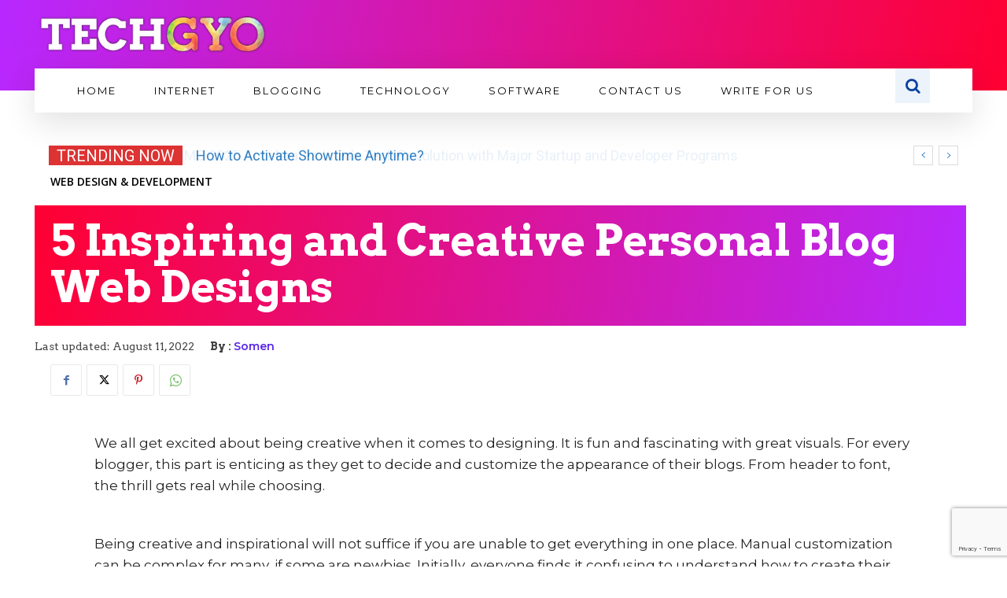

--- FILE ---
content_type: text/html; charset=utf-8
request_url: https://www.google.com/recaptcha/api2/anchor?ar=1&k=6LcZdeQZAAAAAHrYOvuu5BANPhabd0YRLtQ67Mpz&co=aHR0cHM6Ly90ZWNoZ3lvLmNvbTo0NDM.&hl=en&v=PoyoqOPhxBO7pBk68S4YbpHZ&size=invisible&anchor-ms=20000&execute-ms=30000&cb=b76rdkkoa7ea
body_size: 48655
content:
<!DOCTYPE HTML><html dir="ltr" lang="en"><head><meta http-equiv="Content-Type" content="text/html; charset=UTF-8">
<meta http-equiv="X-UA-Compatible" content="IE=edge">
<title>reCAPTCHA</title>
<style type="text/css">
/* cyrillic-ext */
@font-face {
  font-family: 'Roboto';
  font-style: normal;
  font-weight: 400;
  font-stretch: 100%;
  src: url(//fonts.gstatic.com/s/roboto/v48/KFO7CnqEu92Fr1ME7kSn66aGLdTylUAMa3GUBHMdazTgWw.woff2) format('woff2');
  unicode-range: U+0460-052F, U+1C80-1C8A, U+20B4, U+2DE0-2DFF, U+A640-A69F, U+FE2E-FE2F;
}
/* cyrillic */
@font-face {
  font-family: 'Roboto';
  font-style: normal;
  font-weight: 400;
  font-stretch: 100%;
  src: url(//fonts.gstatic.com/s/roboto/v48/KFO7CnqEu92Fr1ME7kSn66aGLdTylUAMa3iUBHMdazTgWw.woff2) format('woff2');
  unicode-range: U+0301, U+0400-045F, U+0490-0491, U+04B0-04B1, U+2116;
}
/* greek-ext */
@font-face {
  font-family: 'Roboto';
  font-style: normal;
  font-weight: 400;
  font-stretch: 100%;
  src: url(//fonts.gstatic.com/s/roboto/v48/KFO7CnqEu92Fr1ME7kSn66aGLdTylUAMa3CUBHMdazTgWw.woff2) format('woff2');
  unicode-range: U+1F00-1FFF;
}
/* greek */
@font-face {
  font-family: 'Roboto';
  font-style: normal;
  font-weight: 400;
  font-stretch: 100%;
  src: url(//fonts.gstatic.com/s/roboto/v48/KFO7CnqEu92Fr1ME7kSn66aGLdTylUAMa3-UBHMdazTgWw.woff2) format('woff2');
  unicode-range: U+0370-0377, U+037A-037F, U+0384-038A, U+038C, U+038E-03A1, U+03A3-03FF;
}
/* math */
@font-face {
  font-family: 'Roboto';
  font-style: normal;
  font-weight: 400;
  font-stretch: 100%;
  src: url(//fonts.gstatic.com/s/roboto/v48/KFO7CnqEu92Fr1ME7kSn66aGLdTylUAMawCUBHMdazTgWw.woff2) format('woff2');
  unicode-range: U+0302-0303, U+0305, U+0307-0308, U+0310, U+0312, U+0315, U+031A, U+0326-0327, U+032C, U+032F-0330, U+0332-0333, U+0338, U+033A, U+0346, U+034D, U+0391-03A1, U+03A3-03A9, U+03B1-03C9, U+03D1, U+03D5-03D6, U+03F0-03F1, U+03F4-03F5, U+2016-2017, U+2034-2038, U+203C, U+2040, U+2043, U+2047, U+2050, U+2057, U+205F, U+2070-2071, U+2074-208E, U+2090-209C, U+20D0-20DC, U+20E1, U+20E5-20EF, U+2100-2112, U+2114-2115, U+2117-2121, U+2123-214F, U+2190, U+2192, U+2194-21AE, U+21B0-21E5, U+21F1-21F2, U+21F4-2211, U+2213-2214, U+2216-22FF, U+2308-230B, U+2310, U+2319, U+231C-2321, U+2336-237A, U+237C, U+2395, U+239B-23B7, U+23D0, U+23DC-23E1, U+2474-2475, U+25AF, U+25B3, U+25B7, U+25BD, U+25C1, U+25CA, U+25CC, U+25FB, U+266D-266F, U+27C0-27FF, U+2900-2AFF, U+2B0E-2B11, U+2B30-2B4C, U+2BFE, U+3030, U+FF5B, U+FF5D, U+1D400-1D7FF, U+1EE00-1EEFF;
}
/* symbols */
@font-face {
  font-family: 'Roboto';
  font-style: normal;
  font-weight: 400;
  font-stretch: 100%;
  src: url(//fonts.gstatic.com/s/roboto/v48/KFO7CnqEu92Fr1ME7kSn66aGLdTylUAMaxKUBHMdazTgWw.woff2) format('woff2');
  unicode-range: U+0001-000C, U+000E-001F, U+007F-009F, U+20DD-20E0, U+20E2-20E4, U+2150-218F, U+2190, U+2192, U+2194-2199, U+21AF, U+21E6-21F0, U+21F3, U+2218-2219, U+2299, U+22C4-22C6, U+2300-243F, U+2440-244A, U+2460-24FF, U+25A0-27BF, U+2800-28FF, U+2921-2922, U+2981, U+29BF, U+29EB, U+2B00-2BFF, U+4DC0-4DFF, U+FFF9-FFFB, U+10140-1018E, U+10190-1019C, U+101A0, U+101D0-101FD, U+102E0-102FB, U+10E60-10E7E, U+1D2C0-1D2D3, U+1D2E0-1D37F, U+1F000-1F0FF, U+1F100-1F1AD, U+1F1E6-1F1FF, U+1F30D-1F30F, U+1F315, U+1F31C, U+1F31E, U+1F320-1F32C, U+1F336, U+1F378, U+1F37D, U+1F382, U+1F393-1F39F, U+1F3A7-1F3A8, U+1F3AC-1F3AF, U+1F3C2, U+1F3C4-1F3C6, U+1F3CA-1F3CE, U+1F3D4-1F3E0, U+1F3ED, U+1F3F1-1F3F3, U+1F3F5-1F3F7, U+1F408, U+1F415, U+1F41F, U+1F426, U+1F43F, U+1F441-1F442, U+1F444, U+1F446-1F449, U+1F44C-1F44E, U+1F453, U+1F46A, U+1F47D, U+1F4A3, U+1F4B0, U+1F4B3, U+1F4B9, U+1F4BB, U+1F4BF, U+1F4C8-1F4CB, U+1F4D6, U+1F4DA, U+1F4DF, U+1F4E3-1F4E6, U+1F4EA-1F4ED, U+1F4F7, U+1F4F9-1F4FB, U+1F4FD-1F4FE, U+1F503, U+1F507-1F50B, U+1F50D, U+1F512-1F513, U+1F53E-1F54A, U+1F54F-1F5FA, U+1F610, U+1F650-1F67F, U+1F687, U+1F68D, U+1F691, U+1F694, U+1F698, U+1F6AD, U+1F6B2, U+1F6B9-1F6BA, U+1F6BC, U+1F6C6-1F6CF, U+1F6D3-1F6D7, U+1F6E0-1F6EA, U+1F6F0-1F6F3, U+1F6F7-1F6FC, U+1F700-1F7FF, U+1F800-1F80B, U+1F810-1F847, U+1F850-1F859, U+1F860-1F887, U+1F890-1F8AD, U+1F8B0-1F8BB, U+1F8C0-1F8C1, U+1F900-1F90B, U+1F93B, U+1F946, U+1F984, U+1F996, U+1F9E9, U+1FA00-1FA6F, U+1FA70-1FA7C, U+1FA80-1FA89, U+1FA8F-1FAC6, U+1FACE-1FADC, U+1FADF-1FAE9, U+1FAF0-1FAF8, U+1FB00-1FBFF;
}
/* vietnamese */
@font-face {
  font-family: 'Roboto';
  font-style: normal;
  font-weight: 400;
  font-stretch: 100%;
  src: url(//fonts.gstatic.com/s/roboto/v48/KFO7CnqEu92Fr1ME7kSn66aGLdTylUAMa3OUBHMdazTgWw.woff2) format('woff2');
  unicode-range: U+0102-0103, U+0110-0111, U+0128-0129, U+0168-0169, U+01A0-01A1, U+01AF-01B0, U+0300-0301, U+0303-0304, U+0308-0309, U+0323, U+0329, U+1EA0-1EF9, U+20AB;
}
/* latin-ext */
@font-face {
  font-family: 'Roboto';
  font-style: normal;
  font-weight: 400;
  font-stretch: 100%;
  src: url(//fonts.gstatic.com/s/roboto/v48/KFO7CnqEu92Fr1ME7kSn66aGLdTylUAMa3KUBHMdazTgWw.woff2) format('woff2');
  unicode-range: U+0100-02BA, U+02BD-02C5, U+02C7-02CC, U+02CE-02D7, U+02DD-02FF, U+0304, U+0308, U+0329, U+1D00-1DBF, U+1E00-1E9F, U+1EF2-1EFF, U+2020, U+20A0-20AB, U+20AD-20C0, U+2113, U+2C60-2C7F, U+A720-A7FF;
}
/* latin */
@font-face {
  font-family: 'Roboto';
  font-style: normal;
  font-weight: 400;
  font-stretch: 100%;
  src: url(//fonts.gstatic.com/s/roboto/v48/KFO7CnqEu92Fr1ME7kSn66aGLdTylUAMa3yUBHMdazQ.woff2) format('woff2');
  unicode-range: U+0000-00FF, U+0131, U+0152-0153, U+02BB-02BC, U+02C6, U+02DA, U+02DC, U+0304, U+0308, U+0329, U+2000-206F, U+20AC, U+2122, U+2191, U+2193, U+2212, U+2215, U+FEFF, U+FFFD;
}
/* cyrillic-ext */
@font-face {
  font-family: 'Roboto';
  font-style: normal;
  font-weight: 500;
  font-stretch: 100%;
  src: url(//fonts.gstatic.com/s/roboto/v48/KFO7CnqEu92Fr1ME7kSn66aGLdTylUAMa3GUBHMdazTgWw.woff2) format('woff2');
  unicode-range: U+0460-052F, U+1C80-1C8A, U+20B4, U+2DE0-2DFF, U+A640-A69F, U+FE2E-FE2F;
}
/* cyrillic */
@font-face {
  font-family: 'Roboto';
  font-style: normal;
  font-weight: 500;
  font-stretch: 100%;
  src: url(//fonts.gstatic.com/s/roboto/v48/KFO7CnqEu92Fr1ME7kSn66aGLdTylUAMa3iUBHMdazTgWw.woff2) format('woff2');
  unicode-range: U+0301, U+0400-045F, U+0490-0491, U+04B0-04B1, U+2116;
}
/* greek-ext */
@font-face {
  font-family: 'Roboto';
  font-style: normal;
  font-weight: 500;
  font-stretch: 100%;
  src: url(//fonts.gstatic.com/s/roboto/v48/KFO7CnqEu92Fr1ME7kSn66aGLdTylUAMa3CUBHMdazTgWw.woff2) format('woff2');
  unicode-range: U+1F00-1FFF;
}
/* greek */
@font-face {
  font-family: 'Roboto';
  font-style: normal;
  font-weight: 500;
  font-stretch: 100%;
  src: url(//fonts.gstatic.com/s/roboto/v48/KFO7CnqEu92Fr1ME7kSn66aGLdTylUAMa3-UBHMdazTgWw.woff2) format('woff2');
  unicode-range: U+0370-0377, U+037A-037F, U+0384-038A, U+038C, U+038E-03A1, U+03A3-03FF;
}
/* math */
@font-face {
  font-family: 'Roboto';
  font-style: normal;
  font-weight: 500;
  font-stretch: 100%;
  src: url(//fonts.gstatic.com/s/roboto/v48/KFO7CnqEu92Fr1ME7kSn66aGLdTylUAMawCUBHMdazTgWw.woff2) format('woff2');
  unicode-range: U+0302-0303, U+0305, U+0307-0308, U+0310, U+0312, U+0315, U+031A, U+0326-0327, U+032C, U+032F-0330, U+0332-0333, U+0338, U+033A, U+0346, U+034D, U+0391-03A1, U+03A3-03A9, U+03B1-03C9, U+03D1, U+03D5-03D6, U+03F0-03F1, U+03F4-03F5, U+2016-2017, U+2034-2038, U+203C, U+2040, U+2043, U+2047, U+2050, U+2057, U+205F, U+2070-2071, U+2074-208E, U+2090-209C, U+20D0-20DC, U+20E1, U+20E5-20EF, U+2100-2112, U+2114-2115, U+2117-2121, U+2123-214F, U+2190, U+2192, U+2194-21AE, U+21B0-21E5, U+21F1-21F2, U+21F4-2211, U+2213-2214, U+2216-22FF, U+2308-230B, U+2310, U+2319, U+231C-2321, U+2336-237A, U+237C, U+2395, U+239B-23B7, U+23D0, U+23DC-23E1, U+2474-2475, U+25AF, U+25B3, U+25B7, U+25BD, U+25C1, U+25CA, U+25CC, U+25FB, U+266D-266F, U+27C0-27FF, U+2900-2AFF, U+2B0E-2B11, U+2B30-2B4C, U+2BFE, U+3030, U+FF5B, U+FF5D, U+1D400-1D7FF, U+1EE00-1EEFF;
}
/* symbols */
@font-face {
  font-family: 'Roboto';
  font-style: normal;
  font-weight: 500;
  font-stretch: 100%;
  src: url(//fonts.gstatic.com/s/roboto/v48/KFO7CnqEu92Fr1ME7kSn66aGLdTylUAMaxKUBHMdazTgWw.woff2) format('woff2');
  unicode-range: U+0001-000C, U+000E-001F, U+007F-009F, U+20DD-20E0, U+20E2-20E4, U+2150-218F, U+2190, U+2192, U+2194-2199, U+21AF, U+21E6-21F0, U+21F3, U+2218-2219, U+2299, U+22C4-22C6, U+2300-243F, U+2440-244A, U+2460-24FF, U+25A0-27BF, U+2800-28FF, U+2921-2922, U+2981, U+29BF, U+29EB, U+2B00-2BFF, U+4DC0-4DFF, U+FFF9-FFFB, U+10140-1018E, U+10190-1019C, U+101A0, U+101D0-101FD, U+102E0-102FB, U+10E60-10E7E, U+1D2C0-1D2D3, U+1D2E0-1D37F, U+1F000-1F0FF, U+1F100-1F1AD, U+1F1E6-1F1FF, U+1F30D-1F30F, U+1F315, U+1F31C, U+1F31E, U+1F320-1F32C, U+1F336, U+1F378, U+1F37D, U+1F382, U+1F393-1F39F, U+1F3A7-1F3A8, U+1F3AC-1F3AF, U+1F3C2, U+1F3C4-1F3C6, U+1F3CA-1F3CE, U+1F3D4-1F3E0, U+1F3ED, U+1F3F1-1F3F3, U+1F3F5-1F3F7, U+1F408, U+1F415, U+1F41F, U+1F426, U+1F43F, U+1F441-1F442, U+1F444, U+1F446-1F449, U+1F44C-1F44E, U+1F453, U+1F46A, U+1F47D, U+1F4A3, U+1F4B0, U+1F4B3, U+1F4B9, U+1F4BB, U+1F4BF, U+1F4C8-1F4CB, U+1F4D6, U+1F4DA, U+1F4DF, U+1F4E3-1F4E6, U+1F4EA-1F4ED, U+1F4F7, U+1F4F9-1F4FB, U+1F4FD-1F4FE, U+1F503, U+1F507-1F50B, U+1F50D, U+1F512-1F513, U+1F53E-1F54A, U+1F54F-1F5FA, U+1F610, U+1F650-1F67F, U+1F687, U+1F68D, U+1F691, U+1F694, U+1F698, U+1F6AD, U+1F6B2, U+1F6B9-1F6BA, U+1F6BC, U+1F6C6-1F6CF, U+1F6D3-1F6D7, U+1F6E0-1F6EA, U+1F6F0-1F6F3, U+1F6F7-1F6FC, U+1F700-1F7FF, U+1F800-1F80B, U+1F810-1F847, U+1F850-1F859, U+1F860-1F887, U+1F890-1F8AD, U+1F8B0-1F8BB, U+1F8C0-1F8C1, U+1F900-1F90B, U+1F93B, U+1F946, U+1F984, U+1F996, U+1F9E9, U+1FA00-1FA6F, U+1FA70-1FA7C, U+1FA80-1FA89, U+1FA8F-1FAC6, U+1FACE-1FADC, U+1FADF-1FAE9, U+1FAF0-1FAF8, U+1FB00-1FBFF;
}
/* vietnamese */
@font-face {
  font-family: 'Roboto';
  font-style: normal;
  font-weight: 500;
  font-stretch: 100%;
  src: url(//fonts.gstatic.com/s/roboto/v48/KFO7CnqEu92Fr1ME7kSn66aGLdTylUAMa3OUBHMdazTgWw.woff2) format('woff2');
  unicode-range: U+0102-0103, U+0110-0111, U+0128-0129, U+0168-0169, U+01A0-01A1, U+01AF-01B0, U+0300-0301, U+0303-0304, U+0308-0309, U+0323, U+0329, U+1EA0-1EF9, U+20AB;
}
/* latin-ext */
@font-face {
  font-family: 'Roboto';
  font-style: normal;
  font-weight: 500;
  font-stretch: 100%;
  src: url(//fonts.gstatic.com/s/roboto/v48/KFO7CnqEu92Fr1ME7kSn66aGLdTylUAMa3KUBHMdazTgWw.woff2) format('woff2');
  unicode-range: U+0100-02BA, U+02BD-02C5, U+02C7-02CC, U+02CE-02D7, U+02DD-02FF, U+0304, U+0308, U+0329, U+1D00-1DBF, U+1E00-1E9F, U+1EF2-1EFF, U+2020, U+20A0-20AB, U+20AD-20C0, U+2113, U+2C60-2C7F, U+A720-A7FF;
}
/* latin */
@font-face {
  font-family: 'Roboto';
  font-style: normal;
  font-weight: 500;
  font-stretch: 100%;
  src: url(//fonts.gstatic.com/s/roboto/v48/KFO7CnqEu92Fr1ME7kSn66aGLdTylUAMa3yUBHMdazQ.woff2) format('woff2');
  unicode-range: U+0000-00FF, U+0131, U+0152-0153, U+02BB-02BC, U+02C6, U+02DA, U+02DC, U+0304, U+0308, U+0329, U+2000-206F, U+20AC, U+2122, U+2191, U+2193, U+2212, U+2215, U+FEFF, U+FFFD;
}
/* cyrillic-ext */
@font-face {
  font-family: 'Roboto';
  font-style: normal;
  font-weight: 900;
  font-stretch: 100%;
  src: url(//fonts.gstatic.com/s/roboto/v48/KFO7CnqEu92Fr1ME7kSn66aGLdTylUAMa3GUBHMdazTgWw.woff2) format('woff2');
  unicode-range: U+0460-052F, U+1C80-1C8A, U+20B4, U+2DE0-2DFF, U+A640-A69F, U+FE2E-FE2F;
}
/* cyrillic */
@font-face {
  font-family: 'Roboto';
  font-style: normal;
  font-weight: 900;
  font-stretch: 100%;
  src: url(//fonts.gstatic.com/s/roboto/v48/KFO7CnqEu92Fr1ME7kSn66aGLdTylUAMa3iUBHMdazTgWw.woff2) format('woff2');
  unicode-range: U+0301, U+0400-045F, U+0490-0491, U+04B0-04B1, U+2116;
}
/* greek-ext */
@font-face {
  font-family: 'Roboto';
  font-style: normal;
  font-weight: 900;
  font-stretch: 100%;
  src: url(//fonts.gstatic.com/s/roboto/v48/KFO7CnqEu92Fr1ME7kSn66aGLdTylUAMa3CUBHMdazTgWw.woff2) format('woff2');
  unicode-range: U+1F00-1FFF;
}
/* greek */
@font-face {
  font-family: 'Roboto';
  font-style: normal;
  font-weight: 900;
  font-stretch: 100%;
  src: url(//fonts.gstatic.com/s/roboto/v48/KFO7CnqEu92Fr1ME7kSn66aGLdTylUAMa3-UBHMdazTgWw.woff2) format('woff2');
  unicode-range: U+0370-0377, U+037A-037F, U+0384-038A, U+038C, U+038E-03A1, U+03A3-03FF;
}
/* math */
@font-face {
  font-family: 'Roboto';
  font-style: normal;
  font-weight: 900;
  font-stretch: 100%;
  src: url(//fonts.gstatic.com/s/roboto/v48/KFO7CnqEu92Fr1ME7kSn66aGLdTylUAMawCUBHMdazTgWw.woff2) format('woff2');
  unicode-range: U+0302-0303, U+0305, U+0307-0308, U+0310, U+0312, U+0315, U+031A, U+0326-0327, U+032C, U+032F-0330, U+0332-0333, U+0338, U+033A, U+0346, U+034D, U+0391-03A1, U+03A3-03A9, U+03B1-03C9, U+03D1, U+03D5-03D6, U+03F0-03F1, U+03F4-03F5, U+2016-2017, U+2034-2038, U+203C, U+2040, U+2043, U+2047, U+2050, U+2057, U+205F, U+2070-2071, U+2074-208E, U+2090-209C, U+20D0-20DC, U+20E1, U+20E5-20EF, U+2100-2112, U+2114-2115, U+2117-2121, U+2123-214F, U+2190, U+2192, U+2194-21AE, U+21B0-21E5, U+21F1-21F2, U+21F4-2211, U+2213-2214, U+2216-22FF, U+2308-230B, U+2310, U+2319, U+231C-2321, U+2336-237A, U+237C, U+2395, U+239B-23B7, U+23D0, U+23DC-23E1, U+2474-2475, U+25AF, U+25B3, U+25B7, U+25BD, U+25C1, U+25CA, U+25CC, U+25FB, U+266D-266F, U+27C0-27FF, U+2900-2AFF, U+2B0E-2B11, U+2B30-2B4C, U+2BFE, U+3030, U+FF5B, U+FF5D, U+1D400-1D7FF, U+1EE00-1EEFF;
}
/* symbols */
@font-face {
  font-family: 'Roboto';
  font-style: normal;
  font-weight: 900;
  font-stretch: 100%;
  src: url(//fonts.gstatic.com/s/roboto/v48/KFO7CnqEu92Fr1ME7kSn66aGLdTylUAMaxKUBHMdazTgWw.woff2) format('woff2');
  unicode-range: U+0001-000C, U+000E-001F, U+007F-009F, U+20DD-20E0, U+20E2-20E4, U+2150-218F, U+2190, U+2192, U+2194-2199, U+21AF, U+21E6-21F0, U+21F3, U+2218-2219, U+2299, U+22C4-22C6, U+2300-243F, U+2440-244A, U+2460-24FF, U+25A0-27BF, U+2800-28FF, U+2921-2922, U+2981, U+29BF, U+29EB, U+2B00-2BFF, U+4DC0-4DFF, U+FFF9-FFFB, U+10140-1018E, U+10190-1019C, U+101A0, U+101D0-101FD, U+102E0-102FB, U+10E60-10E7E, U+1D2C0-1D2D3, U+1D2E0-1D37F, U+1F000-1F0FF, U+1F100-1F1AD, U+1F1E6-1F1FF, U+1F30D-1F30F, U+1F315, U+1F31C, U+1F31E, U+1F320-1F32C, U+1F336, U+1F378, U+1F37D, U+1F382, U+1F393-1F39F, U+1F3A7-1F3A8, U+1F3AC-1F3AF, U+1F3C2, U+1F3C4-1F3C6, U+1F3CA-1F3CE, U+1F3D4-1F3E0, U+1F3ED, U+1F3F1-1F3F3, U+1F3F5-1F3F7, U+1F408, U+1F415, U+1F41F, U+1F426, U+1F43F, U+1F441-1F442, U+1F444, U+1F446-1F449, U+1F44C-1F44E, U+1F453, U+1F46A, U+1F47D, U+1F4A3, U+1F4B0, U+1F4B3, U+1F4B9, U+1F4BB, U+1F4BF, U+1F4C8-1F4CB, U+1F4D6, U+1F4DA, U+1F4DF, U+1F4E3-1F4E6, U+1F4EA-1F4ED, U+1F4F7, U+1F4F9-1F4FB, U+1F4FD-1F4FE, U+1F503, U+1F507-1F50B, U+1F50D, U+1F512-1F513, U+1F53E-1F54A, U+1F54F-1F5FA, U+1F610, U+1F650-1F67F, U+1F687, U+1F68D, U+1F691, U+1F694, U+1F698, U+1F6AD, U+1F6B2, U+1F6B9-1F6BA, U+1F6BC, U+1F6C6-1F6CF, U+1F6D3-1F6D7, U+1F6E0-1F6EA, U+1F6F0-1F6F3, U+1F6F7-1F6FC, U+1F700-1F7FF, U+1F800-1F80B, U+1F810-1F847, U+1F850-1F859, U+1F860-1F887, U+1F890-1F8AD, U+1F8B0-1F8BB, U+1F8C0-1F8C1, U+1F900-1F90B, U+1F93B, U+1F946, U+1F984, U+1F996, U+1F9E9, U+1FA00-1FA6F, U+1FA70-1FA7C, U+1FA80-1FA89, U+1FA8F-1FAC6, U+1FACE-1FADC, U+1FADF-1FAE9, U+1FAF0-1FAF8, U+1FB00-1FBFF;
}
/* vietnamese */
@font-face {
  font-family: 'Roboto';
  font-style: normal;
  font-weight: 900;
  font-stretch: 100%;
  src: url(//fonts.gstatic.com/s/roboto/v48/KFO7CnqEu92Fr1ME7kSn66aGLdTylUAMa3OUBHMdazTgWw.woff2) format('woff2');
  unicode-range: U+0102-0103, U+0110-0111, U+0128-0129, U+0168-0169, U+01A0-01A1, U+01AF-01B0, U+0300-0301, U+0303-0304, U+0308-0309, U+0323, U+0329, U+1EA0-1EF9, U+20AB;
}
/* latin-ext */
@font-face {
  font-family: 'Roboto';
  font-style: normal;
  font-weight: 900;
  font-stretch: 100%;
  src: url(//fonts.gstatic.com/s/roboto/v48/KFO7CnqEu92Fr1ME7kSn66aGLdTylUAMa3KUBHMdazTgWw.woff2) format('woff2');
  unicode-range: U+0100-02BA, U+02BD-02C5, U+02C7-02CC, U+02CE-02D7, U+02DD-02FF, U+0304, U+0308, U+0329, U+1D00-1DBF, U+1E00-1E9F, U+1EF2-1EFF, U+2020, U+20A0-20AB, U+20AD-20C0, U+2113, U+2C60-2C7F, U+A720-A7FF;
}
/* latin */
@font-face {
  font-family: 'Roboto';
  font-style: normal;
  font-weight: 900;
  font-stretch: 100%;
  src: url(//fonts.gstatic.com/s/roboto/v48/KFO7CnqEu92Fr1ME7kSn66aGLdTylUAMa3yUBHMdazQ.woff2) format('woff2');
  unicode-range: U+0000-00FF, U+0131, U+0152-0153, U+02BB-02BC, U+02C6, U+02DA, U+02DC, U+0304, U+0308, U+0329, U+2000-206F, U+20AC, U+2122, U+2191, U+2193, U+2212, U+2215, U+FEFF, U+FFFD;
}

</style>
<link rel="stylesheet" type="text/css" href="https://www.gstatic.com/recaptcha/releases/PoyoqOPhxBO7pBk68S4YbpHZ/styles__ltr.css">
<script nonce="P-sxTCDtvVLs_vaIhmfRVw" type="text/javascript">window['__recaptcha_api'] = 'https://www.google.com/recaptcha/api2/';</script>
<script type="text/javascript" src="https://www.gstatic.com/recaptcha/releases/PoyoqOPhxBO7pBk68S4YbpHZ/recaptcha__en.js" nonce="P-sxTCDtvVLs_vaIhmfRVw">
      
    </script></head>
<body><div id="rc-anchor-alert" class="rc-anchor-alert"></div>
<input type="hidden" id="recaptcha-token" value="[base64]">
<script type="text/javascript" nonce="P-sxTCDtvVLs_vaIhmfRVw">
      recaptcha.anchor.Main.init("[\x22ainput\x22,[\x22bgdata\x22,\x22\x22,\[base64]/[base64]/[base64]/bmV3IHJbeF0oY1swXSk6RT09Mj9uZXcgclt4XShjWzBdLGNbMV0pOkU9PTM/bmV3IHJbeF0oY1swXSxjWzFdLGNbMl0pOkU9PTQ/[base64]/[base64]/[base64]/[base64]/[base64]/[base64]/[base64]/[base64]\x22,\[base64]\\u003d\x22,\x22wo9aw7kmAXAow4AEQzPCusOlNx1fwpjDhDLDssK4wo/CuMK/wrjDr8K+EcKgS8KJwrkaEgdLEDLCj8KZRMOvX8KnJcKUwq/Dlj3CvjvDgGlMcl55NMKoVBrChxLDiG/DicOFJcOtFMOtwrwqb07DsMOZw4bDucKOIcKPwqZaw7fDp1jCsydMKHxawqbDssOVw4nCrsKbwqIDw7NwHcKaMkfCsMK/w7QqwqbCrmjCmVYFw7fDgnJ8QsKgw7zCiHtTwpciPsKzw59cGDN7RTNeaMKKY2E+ecONwoAEcF99w49qwpbDoMKqYcOkw5DDpyXDiMKFHMKGwpULYMKqw6pbwpkpQcOZaMOmX3/CqErDhEXCncK3XMOMwqhTasKqw6c4Z8O/[base64]/[base64]/w4FKEMKmJsKowo1uw7AsAcOAwpZnw7sQEh7CnSoNwql9eSXCiS9PJgjCiAbCgEY3wp8bw4fDrm1cVsOOWsKhFyLChsO3wqTCp0hhwoDDqsOAHMO/[base64]/[base64]/VMKyL8O2w54KwqvCg8OCDcO8wqrCtMOvenUHwqh7wqzCnMOcVsO5woVMwrPDoMKlwqYMVW/CosOXX8KoHsO1Qlt2w5NOWF4Rwo/Dn8KAwohBQsKeX8OPLcO7wojDj0LCoQpjw7DDn8Oaw6rDmz3CqFIFw6UGf3XCr3IwRMOtw75qw4nDocOLWAYULMObCMONwpXCjsKPw5fDq8OpHxbDqMO5FcKiw4LDiD7CnsO+KXpcwpwMwp7Dp8K/w4kODsKyb1jDi8Kgw4LCplvDmcKRbMOBwrV8cxo1PCF3NCVawrnDisKXelRow7fDrjAcwpJLbcKpw6DCrsOdw5TCv2wUIS8LfGwMClkLwr3DkCZXAcOPwodWw7/DtC8jTMOcOsOIf8KHwo7Dk8OCe18HdQfDtzoJPsO5WHvCn3FEwobDj8OrF8Olw7HDqzbCicKJwrERwo5LV8ORwqfDrcOHwrN3w5DDksOCwrrDu1bDoT7Dq2/Cm8OKwojDmQbCucOKwoXDlcOLHUQAw6J3w75aSsOoZRDDisKrXzbDpcOpDTPCkRjCvMKhWsOjZloBwrXCmEoow5ggwqUCwq3Cly7CnsKaF8K+woMwTT8NAcOBRMK2JEzDt3VNw7RHUWtCwq/[base64]/[base64]/woDDtsOubx3DlcKgw7NYw4vDlcK1w4/CuWTCpMOuwqBsL8K5AH7CrsOqwoHDp1h5JMOjw5RhwofDnzA/w7HDncKNw6TDg8Kjw4M/w4jCgsKZw5xOJj4XP08/Mi3CvTgUGGM1Iggowpluw7BALMKUw4c1GGPDusOSJcOjwqEfw7xSw6/Dp8KYOA4WAhfDjWQ5w53DmAoiwoDDk8KOacK4NxbDrsKJbn3DuzV1QXjDoMKjw5oJScO0woMYw4Nsw6tSw5/[base64]/Cjz/DnsKgw6hXKj/DmMKbTMK0B8KmbyUYODtmHzHCqMKxw5rCpwzDiMKiwrtVdcOIwr1tTMK9cMOWEMO8fXfDhTbCscK5HCnCmcKmPGVkZ8OmHksYbcKqQhHDhsKnwpQ1wozChsOowqA6wqt/wr/CoF/CkH/CsMKmY8KfCwvCoMKqJX3CscK/JsOLw5M/w55IKl4Tw5R/CSjCuMOhw6TDiQUawqpUVsKzecO+EcKFwp0/C09vw5PDgsKQJMO6wqHDssOqSxINeMKew6bCsMKdw5/CncO7IkbCrMKKw7fCj3DCpgvCn1JGSjPDqsKTwoglI8Omw6QcI8KQdMKIw4liRmrChh/Ct3jDimrDncOIBRHDhw8sw7DDizrClsO/PFpMw73Cl8OjwqYHw6xlCnJuaRduNsK8w6BHw4Qvw7XDvg15w68Bw71owocPwq3CjcK+EMOKPnJZJsKiwpBJPMOuw6zDgsKOw7kCLsOmw51jM0B2X8OgcF/DuMOuwrYww6YHw4TDgcOiXcKIVGjDtsOlwoAjL8K9ZCRBRsKQRA8GOmJpTcKzaHnCtRbCiid0FF/CqTYNwrN4woVzw5rCt8KJwrDCoMKqUMKsMGnDvkrDsh8aecKbU8O5Vi4NwrLDky1EZMKQw7hPwokCwo1owpsQw7rDp8OBT8KvVsO3aGwZwplbw4c5w4nDunQ/R3bDtVo6N0xPw5p/PgkNwr5+XhrDs8KDDCQxFE07w6fClRpqZsKLw4Mzw7LCs8OcECBpw6rDihd+w7skPnvChlBGJ8OHw4pDwr3Cq8KIdsOwEmfDiW5hw6bCssKqMG9Bw57DlVtNwpfDj2jDtcKww50MP8KTw7tObMOsIhHDojJXw4ZVw7oIwo3CrTXDk8OvIH7DrQ/DrwbDtijCrkB3w7gVUVbCvUjDuE5LAsKSw6jCssKrCQ3DuGRGw73DmcOLwoZwEXTDksKERcKiIsOBw6lDOw/Ds8KDaQTDuMKFI0xnbsOiw5rDgD/CksKMw6vCtgzCojgaw7vDtsKQRsKaw4/CqMKOw5fCtWHDjSNYD8KDFTrCqz/DuTA3IMKccxQtw4YRSCpvOMKfwqXCvsK9c8KWw6/[base64]/CgjIFJsOsw4Z4QsOzAwJAQsOrw68Vwppsw5vDuUMZwobDpH5qaVkZccKnJjRDDwXDtwFafxYPI20rOSLDn2zCqirCnTHCrcOgFTPDoBjDhS9vw47DlQcjwpUTwprDk2vDj21gEGPDv28CwqjDtWPCv8O2RWTDr0R3wrdgHUfCgcK+w5x4w7fCj1kmJBU3woZrdMOIHn/DqsOjw7IxK8OEG8K3w6U5wrRMwr9Lw6nCnsKjYTjCvi3CssOqdMKAw4tBw63DlsO5wqnDmgTCtV3DhzBvF8KUwowXwrgPw4NkdsOuY8OGwrTCksOqVBbDim/[base64]/wr3DtwHDhsO6wqTDo8O8wrjDgh3Djw0gw6fClD7Dp2Y4w4LCvsKvVcKzwoXDs8OGw48KwotYw53Cu0k/w4V2wpRNd8KpwpfDtsOsGsKbwrzCoUrCt8KPwq/[base64]/OMOew5nCv8KMw5bCp8O5w7trwrELFWMDVRrDjT1lw69wE8OLwr3CpyXDjcK4cBvChcK5wozDisOXLcO/wrjDiMOVw4vDoX3DknNrwrLCmMOzw6Y1w7EqwqzChcKnw7sgccK1MsO1ZcKfw4rDoWQLSl8kw7LCoykdwo/[base64]/[base64]/w5oQNEF6Oz7CmGzDjsK6w797S2tawq/[base64]/CuRMHEMKUcMKEwoJkV8K2w6bDpsOjPsK8QcKVwrTDnkojw4oPw7nDhcOfdcOpLHbDnMOowp1Dwq7DuMO6w7/Cp1oww7jCicOnw5Ajw7XCqExrw5N4L8Oow7nDvcKhO0HDvcOqwoA7TsOLZcKgwrvDjXPCmSA8woPCjUhQw6AkHcKkwoRHE8K8ZMObBVZKw4Msa8O2UsOtG8KwesOdWsK7fBFjwr1PwpbCrcO1wqnCj8OsDsOZacKMFsKew7/[base64]/Du8Oow7rCkhjDkMKOLMKoHsO+w68jeX0jw5F3wqgSZA3DplXCo0vClBPDoCDChsKbJsOZw4kKwonDjUrCj8OmwptLwqPDmMKOJnJALsOtEcKMw4QwwpQywoUIN0TCkDrDuMO9A1/CucOAPlATw5MwY8K7w6B0w6NPdhcPwoLDlE3Djz3DssKGBcKACU7DohtaBsKow7zDnsODwobCpgs1LF/DvkLDlsOMwo3Djh7Cmw3Ci8KOaBDDrWDDsXjDjTLDpEbDrMKKwpICdcKHU1jCnFdLLhPCi8OTw48pwroDSMO4w4tSwoLCu8Kew6Y3wq3DgMOGw5fCpUXCjD4EwpvDoyrCnQ8kS3J3dGEtwqtOe8KmwqFpw6pFwrTDjy/[base64]/[base64]/CgRzCmWx3wqzCjMOLw57ClG3DgTTChsOeDcOABExdacK0w4vDhsK8wr42w4fDgcONeMOGw5VCwqkwSgrCl8KFw5UbUQlhwr5ANz7CmxvCuEPCuBtTw5wxUcK0wq/DkipNw6VIBHzCqwrCssK6AEdfwqMvTsKPwpAvWcKew4kxOFLCvxfCsz0gwofDnMKgwrR/[base64]/RsKrZsOwY8OfFMKtAUA4wqULU0cpKw/[base64]/[base64]/[base64]/DmSXDoMOyLcONwrbCucKuw4XCjMKwwrlPwpgAwoJgGxnDgQrCgWtWSsKLdsObacKbw4HChwJIw50KeUvCpARcw7gfAFrDmcKHwoDDvsOEwrXDggFtw6fCuMOpLMOWw4h4w4RgNcKbw7RbJ8KPwqDDjV/Cn8K6w4jCgwMeMMKMw4JgbjHDuMKxLlnDosO9AUJXUw/Dkl/CkBFuw7YnVMKAXcOjw4DClMKgLxLDocOhwq/DlsK7wp1Sw5xYKMK3wo3CmMK7w6TDnVXCpcKtBgZ5ZWjDhcOpwrwNWjwawofCp2d+ZcOzw54MGcO3ckXCt2zCkCLCgBImBTjCvMOuwqZQYMOeDjbDvMK6D3ANw43DsMKdw7LDijrCmClJw78OZsKdA8OPTSAbwoDCtF3Do8OVMj/Do2NSwrPDkcKgwohVN8OHdX7CtcK6SWLCknV3HcOOIMKawoDDs8KMf8OEHsOFFGZawqLCi8OQwrPCrsKGLATDvMKlw7AtfsOIw4vDpMK/wod0PhDDkcKnJjVkZ1XDn8OAw4nCl8KyQVMad8OJE8OUwpMcwqM+cn/Di8OPwocGwozCs0jDsm/DncK/TMO0Rzw5RMO4wq9nwq7DtDPDlsOhesOfBA7DhMKeI8Kiw5B+ARUEURlYAsOpImTCisKUNsOxw6TDqsK3J8OWw7A5wpHChMKvwpYJw7QEYMOtMncmw7RGHsK0w7MSwoFMwobDq8KRw4rCiVXCssO/FsKUMSpLS0IuZsOLGMK4wohGw47DusK4wofCu8KVw6bCtntPAyg9AS0cRwZ/w7jCv8KeKcOtbD3Cn0fDlMOZwpfDmDvDvcKWwqVBUxDDrBYywq1kHMOXw6gOwotPC2DDjsOAAsONwqhuWRUcw5jCiMO/GwvCucOxw7HDmE7Dn8K7HmYuwrJQw6ITbcOIwqRtSlvCiAd/w7cjc8O7eijCpj3CtzzCvlhBJ8K7OMKRQcOpD8OyUMO1w5wlHHNJGz3CnMOeZynDrsKEwoTDtkzCpMK5w4R6e17DiWrCqgx4wqUkJ8KvQ8KuwpdcfXQFdMOwwrFeCMKQeUDDowHDg0YECzxjb8KQwpEjYsK7wogUwoYvwqPDtWN/w54MQxHDjcOxa8OsXF3DnQ10W1HDl1vCrsOafcOvKzY2Q1nDgcOFwrTCsirCgWNswoHCuTDDj8Kxw5bDrcKFS8Ocw4bCtcK/QFYcB8Kfw6TDpHtew73Dj3nDjcKad1jDhVAQcmUJwp/[base64]/w5jDhi4wFcOsDwbCgWjCilnCh2vDokAmwrQGJsKRw43Di8Kcw6BGImvCik8CG3DDiMO8V8KHfTluw64WGcOGLMOWworCvMOcJCjCn8KKwqfDv3NhwpXDpcOuAsOMFMOsPjnDusO/[base64]/ClhbDsh03wqx9w6kxCsOQwphGRnHChMKFTA4zw7/CqcKlwo7Ck8OiwqnCqU3CmgLDo2LDp0/[base64]/HBNPPcKDw4XDtCvCosOFwq7ChzPChVXDngEywpLDkm55wqHDpgMrV8KuF3ImGcKPe8KzWQDDrcK/[base64]/CuR5LwrsWw4REDGbCoxJ9wpcmNAHCkQrCvcOGwrU2w41RPsKPIcK5UcOjasO8w5DDicOww5vCpT0TwoQTKGU7YU04WsKyGsK3csKcdsOvIwwMwqhDwqzClMKuQMOTcMO4w4BcPMKZw7YBw4HDi8KZwqduwrxOwrHDk0IXfwHDscKEZ8KawrPDkcKRE8KEJcOQJ1/CssK+w6XCtkpJwoLDtMOuPcOEwo0gNsOnw5DCuX9JPEZOwqgWZVvDtgtPw4fCiMKbwr4hw5/[base64]/DvhARw7llw7vCuxVaBsOQwp/CocOmw4zDu8KVwq4iGcKtwo9Gwo7DtxcjfGImFsKswpDDq8OPwqbCocOOLEExc0xeNcKhwpdzw4R/worDh8KIw7/ChU5Ow5xHwoTDqMKaw5LCksKxeQkzwqolFF4cw6nDqBRLwpJKwqfDvcKCwrlXEVwaUcKxw4RVwpg6SRIRUsOJw6wbT3M7ITTCrG/DgSxBw5bComTDmsOpLXZlcsKWwpjDmiHDpRclCUXClcOtwokzwrZUJsKYw4XDvcKvwpfDiMOwwpnCnMK6C8O/wpbCrSPCu8OUw6cIZ8O2AFJxwpHCk8Oyw5bDmS/DgX9ww7zDuV8dw6dHw6rCm8O/[base64]/w5DDoXA0L8O1QGnDtF1gw77CjsKQSFE9Z8KJwr41w48CKifCncKrf8K/EGXCl0zDosKrw5tGanx4XQ5Jw4l8w79twpDDgsKCw7PCjxrCrSF+S8KDwpg+AzDCh8OCwqhkKy1Pwp4PacKsaC7Cm1k0wpvDlAbCu3UdV24BMmbDqhUHw4nDrMOlDzxnNMK8wo5TYsKWw5PDlGYXP0M8UsOnQsKpwpXDg8Omw44iw5/Dhy7DiMKwwpQvw7khw7ElYVTDs3YOw4rCtSvDp8KrUsK2wq83wojDtMOZX8OSWsKMwrliQnvCtD9JBMK3DcOCAsKEw6sGJn3CjcOHVsK9w4XCpMO6wpYoLRR0w5jCt8KsIsO3wqksZ0fDji/CjcOdfsKqCHsow57DpMKpwr4HS8OGwoVEHMODw7ZnAsKOw4ZBWMK/[base64]/w7bDtcOGwpg2w6/CpEXCqyrCtcORQT7Dgnt6Cmx0ek5qw7JXw5rCjHLDusOJwo/CrgoXwqfCoEBVw6/Cky8CDQLCtjzDvMKiw78Pw4fCkcOiw7XDisKSw6x1Y3YLLMKtI2c+w7HCr8OKccOrK8OJBsKXwqnCp24DI8OuN8OYwrV+w4jDszLDpxDDlMKHw5/CokN0O8KrM0BvLyzDjcOfw70mw6TCj8KhDlDCqVIGCMOSw7R0wrorw6xOw5PDuMK+TVDDu8K6wpbChk7CgMKNG8Otwr5AwrzDunnCnMKPN8OfaldJDMK+wqrDnlJsQMK2IcOlwoxiA8OaKhYlb8O6fcOCw63DqmRZHWtTw6/DocO5NkfCo8KKw6HDrx3CvnrDlFDCtyAUwoDCtMKNw6nDnCgOKUxfwo5+bcKvwqNIwpHDgzXCiifDsExLenXCvsKJw6zDksOhEAzDuX/DnVXDnjbCtcKcbcKiFsORwqlIT8Kow51if8Kdw7goTcOLwpxgWV5kc0LCkMOREhHCkgzCtG7DgA7Co3l3NcOXOSgbwp7DvMKqw449wqx8FMKhRAnDtn3CjMOxw4o1ZnzDk8OcwrkJYsODwo/[base64]/[base64]/wpw2CcKfOsKNw6NpahIUOW/CsBRWAVHDsMKmUMKxFcOJKcK8WEwUw7NARgPDh2HCl8OpwpvDoMO5wptKF1TDtsObCFjDlghBC2VXP8OZHcKVZ8KBw6jChBDDo8Ozw5/DlkEbFwRUw4vDscKLdcOoZsKkw7gcwojCicKoIMK7wr0vwobDgxoXMSR8w6XDsFMyCsOsw6MIw4HDgcO+djt9CsKgJQHDu1zDisOBI8KrGCXCjcO/wr7ClRnClcKZRigiw6lXExfCvVsYwqI6B8OOwoZEJ8KkUyPCuTRew6MOw7HDgG5cwoNKdsOLTArCsxHCmS1nABcPwolJwpvDilZYwrwew605anbCmcOeMsOlwqnCvHY0TSFkMBnDgMOawqvDq8Kew6cJe8OFNDJRwpjDoxF4w6LDrMKkER/DusKyw5ENLkbCsCVvw7A0wrnCgU8WbsKuZ1xHw58uKMKDwoUowoJ4W8OybcOUwrBjESfDpUTDs8KpdsKaGsKvKcKaw4nCpMK7woIyw7vDnVsHw5/[base64]/wqvCnxsFw7zCvMKzK0XDrMKOw5rDtMOcwq/Cs8KbwpJtw51xw6fDvn59w6/[base64]/GAHDisO4wr/[base64]/w77CmMO3DB9IC2LCj3M+wpLDpEt5w5LCg27CkHlRw58xKAbCt8Oqwpwyw5/DpFFBMsOfB8KvMMK+cA95MsKoNMOuwppwHCjDgHrCs8KnYWsDF1xOw4Q/DcKcwrxNw57Cl2Vlw6DDkwvDgMOxw4jDvy/DuT/DqSFRwrTDrCwsasOIDXTCiyDDn8KKw5p/OxVJwo8/OsOWVMKxBH4HHy/[base64]/Y8OCw6XChsO9w4DChcKdHsKywrcpGcK8wrHClDnDpcOlPkjDhB8ZwpR/wr/DrcOvwqNnc1zDtMOEAzNwP1lwwp/[base64]/CuV4ow6PDscOkC0rDnMKGVC3Cu8KOaT7Cu0RFwqHCuSXDnjdyw4pNXcKID2t4woDCi8Knw7TDk8Kew4PDp0JNM8Kew7vCtcKYOWghw5bDtEpKw4bDlGVjw5zDhsKFID/Di0nDm8OOOVhxw4bCg8O2w7kwwozCucOUwrl2wqrCkcKZHFRYdwlxKcKhw4XDmGUow7I2HUzDtcOcZcO+CMOcXwZywqXDmEADwr7CkG7DpcOWwqJqR8O9w78kbcK0f8OMw5gnw6XCkcKpHg/DlcKJw6vDqcKBwrDCmcOZAmAXw4F/[base64]/CmcOQZ8KQVMODO8K+CsK9O3M6w6UjwpFtYsOAecKNJD4nw4nCicKUworCoR01w4BYw6rCt8Knw6kgQ8O/w5fCoW/CnV3CgsKfw6V0SsKswoYMw5DDpsKLwp3CuSjCsGEfN8Oxw4BjbsKtP8KUZQ9ER3Rbw67DpcK5TElrD8Ohwqcvw48/w4lJZjNKXG4lJ8K1R8O0wp7Dk8KFwp/[base64]/DlsK8w4nDnlMvw5PCh8KQwqBFwrpnJMOGw4zCqMKoHsOeDsO2wobCjMKkw69/w7XCj8Kbw7dfYsKQTcKhKcOhw5bCvVjCg8O/BDjDjnPDq04cw4bCkcO3C8OTw5Rgwo44LAUKwr4XVsKaw4oeYXEUwp40wprDoEbCksKJJWIfw4HCmDR0AsOewpzCr8Ocwp/[base64]/CvMKOwpRKYRzDlcO2wrzCt8KOw5QtwoHDi8Oxw4vDr33DgMOLw6zDjGnCmMKtwrTCoMOtQwPCssK5SMKYw5NvSsKvHMODDcKOJGUNwpgVbsOcFkXDgG7Dv13CisOVZRfCsm/CqsOdw5PDokvCn8OOwrAoLFYFwoBvwoE2woHCh8K5esK4N8KBDTjCm8KKTsO2YxRWwovDssKxwovCpMKXwpHDq8Oyw4B2wq/Cj8OSFsOGNMOxwpJqwoUtwpIIDHbDtcOCV8Kzw6Q4w44xwoY5CHZnw7pnwrBjM8KIWQZcwpDDpMOow5PDv8KmdAXDoDTDsyLDukXCocKlAcOdFSXDl8ObCcKvw5VnHgrDgF/DqjvClxZZwoDCnCtbwpPChMKEw6t4wq5rCHPDs8KJwocMGHZGU8K/wqjDnsKuO8OUWMKRw4cnKsO3w6HDssK0LgZ2w4TCjAlIfzl6w6vCg8OtN8Ouai3DkAhWwoYUZVTCrcOnwoprcD5bAcOZwpoLc8KQLMKDwrpjw5RBVjPCq3xjwq/[base64]/[base64]/CscOELw3DgBfDhMOUw57CsHdgQMOyw5LDsSI3DCvDgG8Ww4YEJsOJwrZCAWnDpsKgcghpw5slU8KJw7PDvcKXG8KSb8KQw7jDssKKEQhGwpQdPcK1QMO/[base64]/Du2wjwo40w6XDmSHDiljClMOtwobDvgV3w4nCt8K7w4g5VMO+w65XOU/[base64]/M8OAbMKEwpIHw7AdPMKDEgsrJCTCmy3Dq8OdwqLDpXgHw6bCt2HDvcKdCVTCusOgAcORw6g0XW7Cpn41YEjDn8KDecKPwq0nwophEChgw7TDrMKiWcKwwphcw5bCmsKAT8OIbg4UwqIKZMKBwoLCvTDClcK/MsOAayfDv2khd8O5w4I+wqDChMO6dAlxI0ltwoJUwowiKcKpw4kywqHDqnsEwp/Csm05wpbDnyQHUcOFw4XCiMKPwr7Co30OI0jDmsONbiV/RMKVGyrCrSTCtsONTlrCkHMXP2TCpDzClMOBwrbDgcOpLHHCjAA6wo/[base64]/Dj8KFLQ3DrcOzwpzDkhbDilEKwo7CmygPwrjDmyDDl8KMw655wpfDh8Oww7FHwrsgwrlNw7UdH8KxLMO2FlTDs8KWFUEoUcOnw44gw4fCkH7CvjJdw43CgsOfwpVJAsO2KVrDv8OdL8OeHwDCl0XCvMK/Zz9LJhDDg8OFb1/[base64]/DiXrCi0gKNnpaQErDnTTDgXnDu8OgcgYtYcKBwpHDhV/CiB/DuMKgwqvCvcOdwpp4w7FtDVbDgVvDpRTDow7DhyvCrsOzGsKcbsK7w5zDjmcWRm7Dt8KJwrV0w44GTyXCrEEnIVkQw5lpJ0Bgw5w8wr/DiMOfwpoBecKlwo0eFlJdJXHCrcKMJsOEAMOGXg1FwoV0C8K3YUlNwoIWw6Ajw4rDisOywqYGayrDtcKIw4vDtwJoEVZaWcKLPm/[base64]/[base64]/[base64]/DvVBDw5bCtjBKQ8OHw40CKXg2wo3DgcOOHsK4BzERNVPDpcKqw4pPw7vDnXTCo3TCmCPDm15+wq7DjMKxw7VoC8O1w73Cm8K4wrkyUcKewo/CpcKkYsOnScOBw6NqNCtcwpfDoUrDvsK8XMO5w64owq1dPMOUasO4woQWw64IVyrDiBxyw4vCv0UlwqQIIAvDm8KRw6vCmAXDtRhvbcK9Sy7Cg8KdwpDChMOOw57Dsn8NYMKWwpIHWDPCv8O2woM/[base64]/XwfDl2ofOMOsw5fCvsOSw5U2RWzDrD/Dp8OmXkzDizd6WcK4B2fDhMOCTsOdAsOFwq9OJsOAw4TCp8OQw4DCtilFJijDrARLw4Ftw51ZU8K7wqXCosOyw6Q9w5LCsCkZwpnCusKkwqjDvGkLwop6wppQG8Ktw7jCvjzCgVrChcOGWcKLw4zDscO8KcO/wqnCh8O4w5thwqJDaRHDqcKlLntDwobCmcKUw5rDpsKRw5pkwrfDg8KFwroBw7bDq8O0wqXCnsKwQFMhEA7Ds8K8BcKafS/[base64]/S8KPPDMFw5RZw7fDg0tgwqAMwrAGbhXCrsKlw7JWTMKqworCgHxKKsOmw77Di1zChTFzw4oDwpUjA8KJUEEOwo/DtMKVDFpXw40+w73DthNsw4LCoRQyLg3CkxIUfsKRw7jDsFxDLsO9bgoKL8OgYTs2woTCvcKSAifCmcObwo/DgVMbwo/[base64]/CmcKJPsOow7jDswoKwrNLwq9Gwr95wr7DiXLDoC3Cv1sVw4TCgMOSwovDtV3Cq8Odw5XDnlLCtT7Ciz/DgMOrW1LDpj7DtMO3wo3CtcKlKcKNb8K7DsO7NcOxw5fCicO6wqDCuGU9FxQCHW5teMKnAcOgw7jDg8Oywp5dwoPDkmI6f8KWFglVNsKYSBNlwqU1wqs/b8OPRMKqV8KAeMOKRMK7woo5UEnDn8OWw64JRcKjwqlBw7PCjyLCocOJw5PDjsKbw4zDqsKyw50awrYLY8OewqMQbg/[base64]/CncKkwr9CbFYIfcOifMKIwqcdw5h+wpBXTMK0wqRaw5d3woYHw4fDjsOMPcO6ADFrwobCi8KQGsKsD07Cq8Ouw4nCsMK4wqYKS8KXwrLCjhzDmcK6w43Dt8KrWcOQwpzDr8O9EMKww6jDm8OfUcKZwrFkP8O3wo/Ck8OLJsKBF8O9WzTCsiBNw4tKw6jCgcK+NcK1w7rDn1xLwpHCrMKXwr0WOirChcOWVsKwwoPCjkzCnCIVwooqwpggw5BMJAPDlHAgwpzCssOUcMOBA37CkcOzwq4nw4rCvCJNwrpQBCTCgSvCtmlqwq4fwpJCwptqVEzDisKbw4c/[base64]/Di33DjMKkTAXDhcORwpHDg8OmCWs/b2Amw5dlwrxtw65LwpZJJG7Cl2LDvjPCnDI9DMKINwAEw5IgwoXDuWvCscOXwq5/fMK+QSTDhSDCmcKCZWTCg2TCvToyW8OxX34oTX/DlsOaw6EPwqM3dcOrw57CmX7Dm8OZw4gMwqTCs3nDozcWRCnCpVo/Q8KlBsKYJMOHc8OxG8OwRHzDosKbP8O4w73DjcKyOsKNw7JsBmrDp0LDkwDCsMO4w6hLAkjCnDnCrnNcwrUCw5Jzw6hBbkVMwpVvKsOzw7l5wrM2NUbClsOOw5/Dg8O8wq4+ZQbCiDgdRsKzTMO8wogowrTCgMKGF8KAw63Dg0DDky/DuHDCsEDDkMKcKUrCnklTCCfCnsOpw7jCoMKIwp/[base64]/Dg8K5w7HDvENYE8Knw55cb0MVZxMow6vCu3rCj04IGHfDh1zCrcKuw6rCi8Oiw7fDrG4vwofCl1TDkcO3woPDuyAewqhNFsOawpXCuQN0w4LDssKMw6Rtwp/Dv3fDsWPDpW/[base64]/DhcOrwonCrcKfw7QADlLDmMOsPMOXwoLCnkRhwqTDl0hSw7Abw7U/LcKvw4lAw5B1w43CjxBFw5XCisOed3PCsxcOAjAKw68PB8KiRwwWw4hFw6rDhsO9LcKGZsO+OgXChsKKOirDo8KRfVYwM8Knw6DDqw/CljdjOMKUTGrClMKwSCA7ZMOFw6jCosOWdWE4woLDvTvCgcKdw5/CrcKhw5YzwobCoxhgw5YDwoNiw61hcw7CjcOGwr50wpFHAV0qw5oePcOvw6DCjjocZMKQTsK/[base64]/DgsO0KVDCjcKtw51RNxBVw79Kw4bCt8Ozw5YeAsOnwrbDhCbDkgBmOcKuwqwzHcOkSmDDgcKIwoxvwrrDlMK3GgXDksOjwrMow6Euw7/CsCsKZ8KlNRd1XVrCvMOrJBECwrTDl8OAGsO3w5fCoB4MHMK6T8KBw7/CjlocQDLCp2JPIMKIAsKpw6kMDkPCgsOeDTJ0WCtwTh5vEsOmP2bCginDsGVywqjDhi0vw456wqzDl1bDvgEgDWbDicKtXULCki0zw7XDmznCosOhe8KVCClhw53DjUrCh29Qwo/[base64]/[base64]/CsnFDw5zDr8OswoxxcsKVBcOow4UXwoPCvzHChMK2w7/CvMKDwpdRw7LCtMOiQUINw4rDmsK1wosBf8ONFBcNw7J6MWLDocKRw4gCU8K5RCtZwqTCqHdhIzBcBMKOwrHDhWodw6gnXMOuO8O3w4nCnnPCgCbDh8K8TMOuEz/Ck8Kww67Cr29cw5Fjw5ESdcKKwr0ZCQ/DolZ/[base64]/DnWcjasOFAFsQw6APwpkKSRPDvmJdw6xZwpjCgcKTwp3CunxpPMOvw5DCosKfJ8K+M8O2wrYJwrnCpcOvUcOFfsKxS8KWaGHChB9Lw57DnsKIw6DCghjCqMO7w61BCHzColVaw6VzSAbCiTrDjcOmXBpcUcKTEMKMwq/CuWIgw4vDgS3Coz/Cm8O/wocoLEDCl8KCQFRRwqg/wr4Sw7bChMKZflpnwp7CisK0w69YYVnDhcORw7LCv1lJw4vCkMOtGRJFJsO+LMOgwprDtRXDlsKPwr3CqcO5QcOqZMK1E8Oow4DCqUnDv1p6wpTCoGoTJC9SwqckT08Awq7CqmbDvcKiKcOzX8KPVsOFwrfDjsKQSsOvw7vCosOoRMKyw5LDsMK4fgrCi2/CvnLDmSklfVQ3w5XDngvCvcKUw5DCn8O1w7NEa8KDw6hWATgGwpRww5pLwp/DqHANwoTCuzcUW8ObwqzCscKFTW7ClcOwBMKZA8K/GCcmKE/[base64]/wrfCv8KQIcKDwr7CiVoDI8K1UFUAcsK9cjvDm8KVT1XDksOPwoFHZsKGwrHDucKqOVMnPhvDnwxoOMKXQWnCqMOTw6LDlcOFUMKUwpp0YsKaDcKrW2VJDhjDrlUcw7sSw4HDusOLL8KCZcOTDiFsVjXDpjs5wrfDunHCrBseVW0Rwo1IVMKMwpJ/eyHDlsO7X8KnEMObPsKDGWBKbV7DoxHDm8KbZ8KaR8Ksw7DCmB7Cj8KPTyoMBkPCgcKnTQ89NmY8JMKXw6HDsU/CvB3DqRA8wq0Ywp3CnTDCjioeIsObw6XDoE7CpMKbNADCpCJxwq3Dh8Ocwop8wp43RMK8wrjDk8OxBz93ZhXCsicOwp49wqVdEsKPw4bDt8KLw4wHw6BweicbeV3Co8K2OSTDp8K+bMKycGrCo8K/w4vCrMOnKcOewo9aeS0IwqfDhMOfWnfCocOVwofDkMO2w4JJOsKUTBkbflxqU8KaesKOb8OxWDzDtDzDp8O7w4Z3RiTDqsOGw5/Doh55d8OEwqVyw4NPw681w73Cl10mWDzDtmTCvcOCBcOSw55twpbDiMOUwonClcOxCn8uYlzDjH4NwqPDvgkICsO7B8KFw7HDncOzwpPDm8KGwqUZJMOhwqDCk8KDWsKBw5k5eMKbw4TCpsOUFsK/Hg7Cmz/DtMOsw5RuZVoIW8Kzw5/Dv8K7woNUwqpTw5s5wpZWwoYWw6IJCMKkL0cbwqXCoMOgwqbCucKHSB0qwp3CtsO6w5d+bQXCosODw6I+e8KbWCFQMMKieCBkw6ZVMsOoLi9RW8KhwppYL8KYWwvCvVc0w7k5wr3DnMO7wpLCo1bCtMKZHMKlwqDCmcKVdy/CtsKcwoXCkF/CkmoGwpTDogcEwogXaxnCtcK1wqPDtFfChWPCtsKAwqNiwrwPw6QGw7ozwrfDom8yUcO0\x22],null,[\x22conf\x22,null,\x226LcZdeQZAAAAAHrYOvuu5BANPhabd0YRLtQ67Mpz\x22,0,null,null,null,0,[21,125,63,73,95,87,41,43,42,83,102,105,109,121],[1017145,130],0,null,null,null,null,0,null,0,null,700,1,null,0,\[base64]/76lBhn6iwkZoQoZnOKMAhnM8xEZ\x22,0,1,null,null,1,null,0,1,null,null,null,0],\x22https://techgyo.com:443\x22,null,[3,1,1],null,null,null,1,3600,[\x22https://www.google.com/intl/en/policies/privacy/\x22,\x22https://www.google.com/intl/en/policies/terms/\x22],\x22n1kmBb0AIbJ0ScU+OBw5ko/LCFLhrjjeFmZTkVCOyMk\\u003d\x22,1,0,null,1,1769099118595,0,0,[45],null,[34,201,125,63],\x22RC-aHxKgNZ3rMhB_Q\x22,null,null,null,null,null,\x220dAFcWeA7uI8GLsaKNJWxPdDw4uytAJ8MPQvwO4euuk1vYAu05fkN7nect3MWuQ1_rbfFOhyLLwycv4Q9gxc4ByPOtWVSONV3b5Q\x22,1769181918501]");
    </script></body></html>

--- FILE ---
content_type: text/html; charset=utf-8
request_url: https://www.google.com/recaptcha/api2/anchor?ar=1&k=6LcZdeQZAAAAAHrYOvuu5BANPhabd0YRLtQ67Mpz&co=aHR0cHM6Ly90ZWNoZ3lvLmNvbTo0NDM.&hl=en&v=PoyoqOPhxBO7pBk68S4YbpHZ&size=invisible&anchor-ms=20000&execute-ms=30000&cb=vx6kuuj18g51
body_size: 48450
content:
<!DOCTYPE HTML><html dir="ltr" lang="en"><head><meta http-equiv="Content-Type" content="text/html; charset=UTF-8">
<meta http-equiv="X-UA-Compatible" content="IE=edge">
<title>reCAPTCHA</title>
<style type="text/css">
/* cyrillic-ext */
@font-face {
  font-family: 'Roboto';
  font-style: normal;
  font-weight: 400;
  font-stretch: 100%;
  src: url(//fonts.gstatic.com/s/roboto/v48/KFO7CnqEu92Fr1ME7kSn66aGLdTylUAMa3GUBHMdazTgWw.woff2) format('woff2');
  unicode-range: U+0460-052F, U+1C80-1C8A, U+20B4, U+2DE0-2DFF, U+A640-A69F, U+FE2E-FE2F;
}
/* cyrillic */
@font-face {
  font-family: 'Roboto';
  font-style: normal;
  font-weight: 400;
  font-stretch: 100%;
  src: url(//fonts.gstatic.com/s/roboto/v48/KFO7CnqEu92Fr1ME7kSn66aGLdTylUAMa3iUBHMdazTgWw.woff2) format('woff2');
  unicode-range: U+0301, U+0400-045F, U+0490-0491, U+04B0-04B1, U+2116;
}
/* greek-ext */
@font-face {
  font-family: 'Roboto';
  font-style: normal;
  font-weight: 400;
  font-stretch: 100%;
  src: url(//fonts.gstatic.com/s/roboto/v48/KFO7CnqEu92Fr1ME7kSn66aGLdTylUAMa3CUBHMdazTgWw.woff2) format('woff2');
  unicode-range: U+1F00-1FFF;
}
/* greek */
@font-face {
  font-family: 'Roboto';
  font-style: normal;
  font-weight: 400;
  font-stretch: 100%;
  src: url(//fonts.gstatic.com/s/roboto/v48/KFO7CnqEu92Fr1ME7kSn66aGLdTylUAMa3-UBHMdazTgWw.woff2) format('woff2');
  unicode-range: U+0370-0377, U+037A-037F, U+0384-038A, U+038C, U+038E-03A1, U+03A3-03FF;
}
/* math */
@font-face {
  font-family: 'Roboto';
  font-style: normal;
  font-weight: 400;
  font-stretch: 100%;
  src: url(//fonts.gstatic.com/s/roboto/v48/KFO7CnqEu92Fr1ME7kSn66aGLdTylUAMawCUBHMdazTgWw.woff2) format('woff2');
  unicode-range: U+0302-0303, U+0305, U+0307-0308, U+0310, U+0312, U+0315, U+031A, U+0326-0327, U+032C, U+032F-0330, U+0332-0333, U+0338, U+033A, U+0346, U+034D, U+0391-03A1, U+03A3-03A9, U+03B1-03C9, U+03D1, U+03D5-03D6, U+03F0-03F1, U+03F4-03F5, U+2016-2017, U+2034-2038, U+203C, U+2040, U+2043, U+2047, U+2050, U+2057, U+205F, U+2070-2071, U+2074-208E, U+2090-209C, U+20D0-20DC, U+20E1, U+20E5-20EF, U+2100-2112, U+2114-2115, U+2117-2121, U+2123-214F, U+2190, U+2192, U+2194-21AE, U+21B0-21E5, U+21F1-21F2, U+21F4-2211, U+2213-2214, U+2216-22FF, U+2308-230B, U+2310, U+2319, U+231C-2321, U+2336-237A, U+237C, U+2395, U+239B-23B7, U+23D0, U+23DC-23E1, U+2474-2475, U+25AF, U+25B3, U+25B7, U+25BD, U+25C1, U+25CA, U+25CC, U+25FB, U+266D-266F, U+27C0-27FF, U+2900-2AFF, U+2B0E-2B11, U+2B30-2B4C, U+2BFE, U+3030, U+FF5B, U+FF5D, U+1D400-1D7FF, U+1EE00-1EEFF;
}
/* symbols */
@font-face {
  font-family: 'Roboto';
  font-style: normal;
  font-weight: 400;
  font-stretch: 100%;
  src: url(//fonts.gstatic.com/s/roboto/v48/KFO7CnqEu92Fr1ME7kSn66aGLdTylUAMaxKUBHMdazTgWw.woff2) format('woff2');
  unicode-range: U+0001-000C, U+000E-001F, U+007F-009F, U+20DD-20E0, U+20E2-20E4, U+2150-218F, U+2190, U+2192, U+2194-2199, U+21AF, U+21E6-21F0, U+21F3, U+2218-2219, U+2299, U+22C4-22C6, U+2300-243F, U+2440-244A, U+2460-24FF, U+25A0-27BF, U+2800-28FF, U+2921-2922, U+2981, U+29BF, U+29EB, U+2B00-2BFF, U+4DC0-4DFF, U+FFF9-FFFB, U+10140-1018E, U+10190-1019C, U+101A0, U+101D0-101FD, U+102E0-102FB, U+10E60-10E7E, U+1D2C0-1D2D3, U+1D2E0-1D37F, U+1F000-1F0FF, U+1F100-1F1AD, U+1F1E6-1F1FF, U+1F30D-1F30F, U+1F315, U+1F31C, U+1F31E, U+1F320-1F32C, U+1F336, U+1F378, U+1F37D, U+1F382, U+1F393-1F39F, U+1F3A7-1F3A8, U+1F3AC-1F3AF, U+1F3C2, U+1F3C4-1F3C6, U+1F3CA-1F3CE, U+1F3D4-1F3E0, U+1F3ED, U+1F3F1-1F3F3, U+1F3F5-1F3F7, U+1F408, U+1F415, U+1F41F, U+1F426, U+1F43F, U+1F441-1F442, U+1F444, U+1F446-1F449, U+1F44C-1F44E, U+1F453, U+1F46A, U+1F47D, U+1F4A3, U+1F4B0, U+1F4B3, U+1F4B9, U+1F4BB, U+1F4BF, U+1F4C8-1F4CB, U+1F4D6, U+1F4DA, U+1F4DF, U+1F4E3-1F4E6, U+1F4EA-1F4ED, U+1F4F7, U+1F4F9-1F4FB, U+1F4FD-1F4FE, U+1F503, U+1F507-1F50B, U+1F50D, U+1F512-1F513, U+1F53E-1F54A, U+1F54F-1F5FA, U+1F610, U+1F650-1F67F, U+1F687, U+1F68D, U+1F691, U+1F694, U+1F698, U+1F6AD, U+1F6B2, U+1F6B9-1F6BA, U+1F6BC, U+1F6C6-1F6CF, U+1F6D3-1F6D7, U+1F6E0-1F6EA, U+1F6F0-1F6F3, U+1F6F7-1F6FC, U+1F700-1F7FF, U+1F800-1F80B, U+1F810-1F847, U+1F850-1F859, U+1F860-1F887, U+1F890-1F8AD, U+1F8B0-1F8BB, U+1F8C0-1F8C1, U+1F900-1F90B, U+1F93B, U+1F946, U+1F984, U+1F996, U+1F9E9, U+1FA00-1FA6F, U+1FA70-1FA7C, U+1FA80-1FA89, U+1FA8F-1FAC6, U+1FACE-1FADC, U+1FADF-1FAE9, U+1FAF0-1FAF8, U+1FB00-1FBFF;
}
/* vietnamese */
@font-face {
  font-family: 'Roboto';
  font-style: normal;
  font-weight: 400;
  font-stretch: 100%;
  src: url(//fonts.gstatic.com/s/roboto/v48/KFO7CnqEu92Fr1ME7kSn66aGLdTylUAMa3OUBHMdazTgWw.woff2) format('woff2');
  unicode-range: U+0102-0103, U+0110-0111, U+0128-0129, U+0168-0169, U+01A0-01A1, U+01AF-01B0, U+0300-0301, U+0303-0304, U+0308-0309, U+0323, U+0329, U+1EA0-1EF9, U+20AB;
}
/* latin-ext */
@font-face {
  font-family: 'Roboto';
  font-style: normal;
  font-weight: 400;
  font-stretch: 100%;
  src: url(//fonts.gstatic.com/s/roboto/v48/KFO7CnqEu92Fr1ME7kSn66aGLdTylUAMa3KUBHMdazTgWw.woff2) format('woff2');
  unicode-range: U+0100-02BA, U+02BD-02C5, U+02C7-02CC, U+02CE-02D7, U+02DD-02FF, U+0304, U+0308, U+0329, U+1D00-1DBF, U+1E00-1E9F, U+1EF2-1EFF, U+2020, U+20A0-20AB, U+20AD-20C0, U+2113, U+2C60-2C7F, U+A720-A7FF;
}
/* latin */
@font-face {
  font-family: 'Roboto';
  font-style: normal;
  font-weight: 400;
  font-stretch: 100%;
  src: url(//fonts.gstatic.com/s/roboto/v48/KFO7CnqEu92Fr1ME7kSn66aGLdTylUAMa3yUBHMdazQ.woff2) format('woff2');
  unicode-range: U+0000-00FF, U+0131, U+0152-0153, U+02BB-02BC, U+02C6, U+02DA, U+02DC, U+0304, U+0308, U+0329, U+2000-206F, U+20AC, U+2122, U+2191, U+2193, U+2212, U+2215, U+FEFF, U+FFFD;
}
/* cyrillic-ext */
@font-face {
  font-family: 'Roboto';
  font-style: normal;
  font-weight: 500;
  font-stretch: 100%;
  src: url(//fonts.gstatic.com/s/roboto/v48/KFO7CnqEu92Fr1ME7kSn66aGLdTylUAMa3GUBHMdazTgWw.woff2) format('woff2');
  unicode-range: U+0460-052F, U+1C80-1C8A, U+20B4, U+2DE0-2DFF, U+A640-A69F, U+FE2E-FE2F;
}
/* cyrillic */
@font-face {
  font-family: 'Roboto';
  font-style: normal;
  font-weight: 500;
  font-stretch: 100%;
  src: url(//fonts.gstatic.com/s/roboto/v48/KFO7CnqEu92Fr1ME7kSn66aGLdTylUAMa3iUBHMdazTgWw.woff2) format('woff2');
  unicode-range: U+0301, U+0400-045F, U+0490-0491, U+04B0-04B1, U+2116;
}
/* greek-ext */
@font-face {
  font-family: 'Roboto';
  font-style: normal;
  font-weight: 500;
  font-stretch: 100%;
  src: url(//fonts.gstatic.com/s/roboto/v48/KFO7CnqEu92Fr1ME7kSn66aGLdTylUAMa3CUBHMdazTgWw.woff2) format('woff2');
  unicode-range: U+1F00-1FFF;
}
/* greek */
@font-face {
  font-family: 'Roboto';
  font-style: normal;
  font-weight: 500;
  font-stretch: 100%;
  src: url(//fonts.gstatic.com/s/roboto/v48/KFO7CnqEu92Fr1ME7kSn66aGLdTylUAMa3-UBHMdazTgWw.woff2) format('woff2');
  unicode-range: U+0370-0377, U+037A-037F, U+0384-038A, U+038C, U+038E-03A1, U+03A3-03FF;
}
/* math */
@font-face {
  font-family: 'Roboto';
  font-style: normal;
  font-weight: 500;
  font-stretch: 100%;
  src: url(//fonts.gstatic.com/s/roboto/v48/KFO7CnqEu92Fr1ME7kSn66aGLdTylUAMawCUBHMdazTgWw.woff2) format('woff2');
  unicode-range: U+0302-0303, U+0305, U+0307-0308, U+0310, U+0312, U+0315, U+031A, U+0326-0327, U+032C, U+032F-0330, U+0332-0333, U+0338, U+033A, U+0346, U+034D, U+0391-03A1, U+03A3-03A9, U+03B1-03C9, U+03D1, U+03D5-03D6, U+03F0-03F1, U+03F4-03F5, U+2016-2017, U+2034-2038, U+203C, U+2040, U+2043, U+2047, U+2050, U+2057, U+205F, U+2070-2071, U+2074-208E, U+2090-209C, U+20D0-20DC, U+20E1, U+20E5-20EF, U+2100-2112, U+2114-2115, U+2117-2121, U+2123-214F, U+2190, U+2192, U+2194-21AE, U+21B0-21E5, U+21F1-21F2, U+21F4-2211, U+2213-2214, U+2216-22FF, U+2308-230B, U+2310, U+2319, U+231C-2321, U+2336-237A, U+237C, U+2395, U+239B-23B7, U+23D0, U+23DC-23E1, U+2474-2475, U+25AF, U+25B3, U+25B7, U+25BD, U+25C1, U+25CA, U+25CC, U+25FB, U+266D-266F, U+27C0-27FF, U+2900-2AFF, U+2B0E-2B11, U+2B30-2B4C, U+2BFE, U+3030, U+FF5B, U+FF5D, U+1D400-1D7FF, U+1EE00-1EEFF;
}
/* symbols */
@font-face {
  font-family: 'Roboto';
  font-style: normal;
  font-weight: 500;
  font-stretch: 100%;
  src: url(//fonts.gstatic.com/s/roboto/v48/KFO7CnqEu92Fr1ME7kSn66aGLdTylUAMaxKUBHMdazTgWw.woff2) format('woff2');
  unicode-range: U+0001-000C, U+000E-001F, U+007F-009F, U+20DD-20E0, U+20E2-20E4, U+2150-218F, U+2190, U+2192, U+2194-2199, U+21AF, U+21E6-21F0, U+21F3, U+2218-2219, U+2299, U+22C4-22C6, U+2300-243F, U+2440-244A, U+2460-24FF, U+25A0-27BF, U+2800-28FF, U+2921-2922, U+2981, U+29BF, U+29EB, U+2B00-2BFF, U+4DC0-4DFF, U+FFF9-FFFB, U+10140-1018E, U+10190-1019C, U+101A0, U+101D0-101FD, U+102E0-102FB, U+10E60-10E7E, U+1D2C0-1D2D3, U+1D2E0-1D37F, U+1F000-1F0FF, U+1F100-1F1AD, U+1F1E6-1F1FF, U+1F30D-1F30F, U+1F315, U+1F31C, U+1F31E, U+1F320-1F32C, U+1F336, U+1F378, U+1F37D, U+1F382, U+1F393-1F39F, U+1F3A7-1F3A8, U+1F3AC-1F3AF, U+1F3C2, U+1F3C4-1F3C6, U+1F3CA-1F3CE, U+1F3D4-1F3E0, U+1F3ED, U+1F3F1-1F3F3, U+1F3F5-1F3F7, U+1F408, U+1F415, U+1F41F, U+1F426, U+1F43F, U+1F441-1F442, U+1F444, U+1F446-1F449, U+1F44C-1F44E, U+1F453, U+1F46A, U+1F47D, U+1F4A3, U+1F4B0, U+1F4B3, U+1F4B9, U+1F4BB, U+1F4BF, U+1F4C8-1F4CB, U+1F4D6, U+1F4DA, U+1F4DF, U+1F4E3-1F4E6, U+1F4EA-1F4ED, U+1F4F7, U+1F4F9-1F4FB, U+1F4FD-1F4FE, U+1F503, U+1F507-1F50B, U+1F50D, U+1F512-1F513, U+1F53E-1F54A, U+1F54F-1F5FA, U+1F610, U+1F650-1F67F, U+1F687, U+1F68D, U+1F691, U+1F694, U+1F698, U+1F6AD, U+1F6B2, U+1F6B9-1F6BA, U+1F6BC, U+1F6C6-1F6CF, U+1F6D3-1F6D7, U+1F6E0-1F6EA, U+1F6F0-1F6F3, U+1F6F7-1F6FC, U+1F700-1F7FF, U+1F800-1F80B, U+1F810-1F847, U+1F850-1F859, U+1F860-1F887, U+1F890-1F8AD, U+1F8B0-1F8BB, U+1F8C0-1F8C1, U+1F900-1F90B, U+1F93B, U+1F946, U+1F984, U+1F996, U+1F9E9, U+1FA00-1FA6F, U+1FA70-1FA7C, U+1FA80-1FA89, U+1FA8F-1FAC6, U+1FACE-1FADC, U+1FADF-1FAE9, U+1FAF0-1FAF8, U+1FB00-1FBFF;
}
/* vietnamese */
@font-face {
  font-family: 'Roboto';
  font-style: normal;
  font-weight: 500;
  font-stretch: 100%;
  src: url(//fonts.gstatic.com/s/roboto/v48/KFO7CnqEu92Fr1ME7kSn66aGLdTylUAMa3OUBHMdazTgWw.woff2) format('woff2');
  unicode-range: U+0102-0103, U+0110-0111, U+0128-0129, U+0168-0169, U+01A0-01A1, U+01AF-01B0, U+0300-0301, U+0303-0304, U+0308-0309, U+0323, U+0329, U+1EA0-1EF9, U+20AB;
}
/* latin-ext */
@font-face {
  font-family: 'Roboto';
  font-style: normal;
  font-weight: 500;
  font-stretch: 100%;
  src: url(//fonts.gstatic.com/s/roboto/v48/KFO7CnqEu92Fr1ME7kSn66aGLdTylUAMa3KUBHMdazTgWw.woff2) format('woff2');
  unicode-range: U+0100-02BA, U+02BD-02C5, U+02C7-02CC, U+02CE-02D7, U+02DD-02FF, U+0304, U+0308, U+0329, U+1D00-1DBF, U+1E00-1E9F, U+1EF2-1EFF, U+2020, U+20A0-20AB, U+20AD-20C0, U+2113, U+2C60-2C7F, U+A720-A7FF;
}
/* latin */
@font-face {
  font-family: 'Roboto';
  font-style: normal;
  font-weight: 500;
  font-stretch: 100%;
  src: url(//fonts.gstatic.com/s/roboto/v48/KFO7CnqEu92Fr1ME7kSn66aGLdTylUAMa3yUBHMdazQ.woff2) format('woff2');
  unicode-range: U+0000-00FF, U+0131, U+0152-0153, U+02BB-02BC, U+02C6, U+02DA, U+02DC, U+0304, U+0308, U+0329, U+2000-206F, U+20AC, U+2122, U+2191, U+2193, U+2212, U+2215, U+FEFF, U+FFFD;
}
/* cyrillic-ext */
@font-face {
  font-family: 'Roboto';
  font-style: normal;
  font-weight: 900;
  font-stretch: 100%;
  src: url(//fonts.gstatic.com/s/roboto/v48/KFO7CnqEu92Fr1ME7kSn66aGLdTylUAMa3GUBHMdazTgWw.woff2) format('woff2');
  unicode-range: U+0460-052F, U+1C80-1C8A, U+20B4, U+2DE0-2DFF, U+A640-A69F, U+FE2E-FE2F;
}
/* cyrillic */
@font-face {
  font-family: 'Roboto';
  font-style: normal;
  font-weight: 900;
  font-stretch: 100%;
  src: url(//fonts.gstatic.com/s/roboto/v48/KFO7CnqEu92Fr1ME7kSn66aGLdTylUAMa3iUBHMdazTgWw.woff2) format('woff2');
  unicode-range: U+0301, U+0400-045F, U+0490-0491, U+04B0-04B1, U+2116;
}
/* greek-ext */
@font-face {
  font-family: 'Roboto';
  font-style: normal;
  font-weight: 900;
  font-stretch: 100%;
  src: url(//fonts.gstatic.com/s/roboto/v48/KFO7CnqEu92Fr1ME7kSn66aGLdTylUAMa3CUBHMdazTgWw.woff2) format('woff2');
  unicode-range: U+1F00-1FFF;
}
/* greek */
@font-face {
  font-family: 'Roboto';
  font-style: normal;
  font-weight: 900;
  font-stretch: 100%;
  src: url(//fonts.gstatic.com/s/roboto/v48/KFO7CnqEu92Fr1ME7kSn66aGLdTylUAMa3-UBHMdazTgWw.woff2) format('woff2');
  unicode-range: U+0370-0377, U+037A-037F, U+0384-038A, U+038C, U+038E-03A1, U+03A3-03FF;
}
/* math */
@font-face {
  font-family: 'Roboto';
  font-style: normal;
  font-weight: 900;
  font-stretch: 100%;
  src: url(//fonts.gstatic.com/s/roboto/v48/KFO7CnqEu92Fr1ME7kSn66aGLdTylUAMawCUBHMdazTgWw.woff2) format('woff2');
  unicode-range: U+0302-0303, U+0305, U+0307-0308, U+0310, U+0312, U+0315, U+031A, U+0326-0327, U+032C, U+032F-0330, U+0332-0333, U+0338, U+033A, U+0346, U+034D, U+0391-03A1, U+03A3-03A9, U+03B1-03C9, U+03D1, U+03D5-03D6, U+03F0-03F1, U+03F4-03F5, U+2016-2017, U+2034-2038, U+203C, U+2040, U+2043, U+2047, U+2050, U+2057, U+205F, U+2070-2071, U+2074-208E, U+2090-209C, U+20D0-20DC, U+20E1, U+20E5-20EF, U+2100-2112, U+2114-2115, U+2117-2121, U+2123-214F, U+2190, U+2192, U+2194-21AE, U+21B0-21E5, U+21F1-21F2, U+21F4-2211, U+2213-2214, U+2216-22FF, U+2308-230B, U+2310, U+2319, U+231C-2321, U+2336-237A, U+237C, U+2395, U+239B-23B7, U+23D0, U+23DC-23E1, U+2474-2475, U+25AF, U+25B3, U+25B7, U+25BD, U+25C1, U+25CA, U+25CC, U+25FB, U+266D-266F, U+27C0-27FF, U+2900-2AFF, U+2B0E-2B11, U+2B30-2B4C, U+2BFE, U+3030, U+FF5B, U+FF5D, U+1D400-1D7FF, U+1EE00-1EEFF;
}
/* symbols */
@font-face {
  font-family: 'Roboto';
  font-style: normal;
  font-weight: 900;
  font-stretch: 100%;
  src: url(//fonts.gstatic.com/s/roboto/v48/KFO7CnqEu92Fr1ME7kSn66aGLdTylUAMaxKUBHMdazTgWw.woff2) format('woff2');
  unicode-range: U+0001-000C, U+000E-001F, U+007F-009F, U+20DD-20E0, U+20E2-20E4, U+2150-218F, U+2190, U+2192, U+2194-2199, U+21AF, U+21E6-21F0, U+21F3, U+2218-2219, U+2299, U+22C4-22C6, U+2300-243F, U+2440-244A, U+2460-24FF, U+25A0-27BF, U+2800-28FF, U+2921-2922, U+2981, U+29BF, U+29EB, U+2B00-2BFF, U+4DC0-4DFF, U+FFF9-FFFB, U+10140-1018E, U+10190-1019C, U+101A0, U+101D0-101FD, U+102E0-102FB, U+10E60-10E7E, U+1D2C0-1D2D3, U+1D2E0-1D37F, U+1F000-1F0FF, U+1F100-1F1AD, U+1F1E6-1F1FF, U+1F30D-1F30F, U+1F315, U+1F31C, U+1F31E, U+1F320-1F32C, U+1F336, U+1F378, U+1F37D, U+1F382, U+1F393-1F39F, U+1F3A7-1F3A8, U+1F3AC-1F3AF, U+1F3C2, U+1F3C4-1F3C6, U+1F3CA-1F3CE, U+1F3D4-1F3E0, U+1F3ED, U+1F3F1-1F3F3, U+1F3F5-1F3F7, U+1F408, U+1F415, U+1F41F, U+1F426, U+1F43F, U+1F441-1F442, U+1F444, U+1F446-1F449, U+1F44C-1F44E, U+1F453, U+1F46A, U+1F47D, U+1F4A3, U+1F4B0, U+1F4B3, U+1F4B9, U+1F4BB, U+1F4BF, U+1F4C8-1F4CB, U+1F4D6, U+1F4DA, U+1F4DF, U+1F4E3-1F4E6, U+1F4EA-1F4ED, U+1F4F7, U+1F4F9-1F4FB, U+1F4FD-1F4FE, U+1F503, U+1F507-1F50B, U+1F50D, U+1F512-1F513, U+1F53E-1F54A, U+1F54F-1F5FA, U+1F610, U+1F650-1F67F, U+1F687, U+1F68D, U+1F691, U+1F694, U+1F698, U+1F6AD, U+1F6B2, U+1F6B9-1F6BA, U+1F6BC, U+1F6C6-1F6CF, U+1F6D3-1F6D7, U+1F6E0-1F6EA, U+1F6F0-1F6F3, U+1F6F7-1F6FC, U+1F700-1F7FF, U+1F800-1F80B, U+1F810-1F847, U+1F850-1F859, U+1F860-1F887, U+1F890-1F8AD, U+1F8B0-1F8BB, U+1F8C0-1F8C1, U+1F900-1F90B, U+1F93B, U+1F946, U+1F984, U+1F996, U+1F9E9, U+1FA00-1FA6F, U+1FA70-1FA7C, U+1FA80-1FA89, U+1FA8F-1FAC6, U+1FACE-1FADC, U+1FADF-1FAE9, U+1FAF0-1FAF8, U+1FB00-1FBFF;
}
/* vietnamese */
@font-face {
  font-family: 'Roboto';
  font-style: normal;
  font-weight: 900;
  font-stretch: 100%;
  src: url(//fonts.gstatic.com/s/roboto/v48/KFO7CnqEu92Fr1ME7kSn66aGLdTylUAMa3OUBHMdazTgWw.woff2) format('woff2');
  unicode-range: U+0102-0103, U+0110-0111, U+0128-0129, U+0168-0169, U+01A0-01A1, U+01AF-01B0, U+0300-0301, U+0303-0304, U+0308-0309, U+0323, U+0329, U+1EA0-1EF9, U+20AB;
}
/* latin-ext */
@font-face {
  font-family: 'Roboto';
  font-style: normal;
  font-weight: 900;
  font-stretch: 100%;
  src: url(//fonts.gstatic.com/s/roboto/v48/KFO7CnqEu92Fr1ME7kSn66aGLdTylUAMa3KUBHMdazTgWw.woff2) format('woff2');
  unicode-range: U+0100-02BA, U+02BD-02C5, U+02C7-02CC, U+02CE-02D7, U+02DD-02FF, U+0304, U+0308, U+0329, U+1D00-1DBF, U+1E00-1E9F, U+1EF2-1EFF, U+2020, U+20A0-20AB, U+20AD-20C0, U+2113, U+2C60-2C7F, U+A720-A7FF;
}
/* latin */
@font-face {
  font-family: 'Roboto';
  font-style: normal;
  font-weight: 900;
  font-stretch: 100%;
  src: url(//fonts.gstatic.com/s/roboto/v48/KFO7CnqEu92Fr1ME7kSn66aGLdTylUAMa3yUBHMdazQ.woff2) format('woff2');
  unicode-range: U+0000-00FF, U+0131, U+0152-0153, U+02BB-02BC, U+02C6, U+02DA, U+02DC, U+0304, U+0308, U+0329, U+2000-206F, U+20AC, U+2122, U+2191, U+2193, U+2212, U+2215, U+FEFF, U+FFFD;
}

</style>
<link rel="stylesheet" type="text/css" href="https://www.gstatic.com/recaptcha/releases/PoyoqOPhxBO7pBk68S4YbpHZ/styles__ltr.css">
<script nonce="wxkcSABQc3qrVqcqdO2iTg" type="text/javascript">window['__recaptcha_api'] = 'https://www.google.com/recaptcha/api2/';</script>
<script type="text/javascript" src="https://www.gstatic.com/recaptcha/releases/PoyoqOPhxBO7pBk68S4YbpHZ/recaptcha__en.js" nonce="wxkcSABQc3qrVqcqdO2iTg">
      
    </script></head>
<body><div id="rc-anchor-alert" class="rc-anchor-alert"></div>
<input type="hidden" id="recaptcha-token" value="[base64]">
<script type="text/javascript" nonce="wxkcSABQc3qrVqcqdO2iTg">
      recaptcha.anchor.Main.init("[\x22ainput\x22,[\x22bgdata\x22,\x22\x22,\[base64]/[base64]/[base64]/bmV3IHJbeF0oY1swXSk6RT09Mj9uZXcgclt4XShjWzBdLGNbMV0pOkU9PTM/bmV3IHJbeF0oY1swXSxjWzFdLGNbMl0pOkU9PTQ/[base64]/[base64]/[base64]/[base64]/[base64]/[base64]/[base64]/[base64]\x22,\[base64]\\u003d\x22,\x22ZBIHfcK7AFLCq24gwo0ELcOnw40GwrNDJXRJJwYyw6IjM8Kdw4zDkz8fTijCgMKqbH7CpsOkw61OJRpXNk7Dg1TCuMKJw43Ds8KgEsO7w6cYw7jCm8KtI8ONfsOVOV1gw45QMsOJwohVw5vChmXCgMKbN8Kmwo/Cg2jDtWLCvsKPXXpVwrIRWTrCulvDmQDCqcK9JDRjwr3DmFPCvcOUw7nDhcKZHiURe8OLwoTCnyzDk8KLMWlmw64cwo3DpF3DrghdIMO5w6nCo8OLIEvDkMK2XDnDlcOnUyjCq8OXWVnCvGUqPMK+VMObwpHCg8KCwoTCumbDmcKZwo1tW8Olwod+wqnCinXCui/DncKfOxjCoArCtMOzMELDicOuw6nCqk9EPsO4WzXDlsKCY8O5ZMK8w6g0woF+wpfCgcKhworCrcKEwposwqnCvcOpwr/[base64]/DlyrDnhrCq8Ojwps6Py3Dg2PDqMKlQcO+w4M+w5IMw6TCrsO+wpRzUB7Ctw9KVQkcwofDosK5FsOZwrLClz5ZwosjAzfDtcOCQMOqEcKCesKDw5jCsnFbw4fCpsKqwr5xwqbCuUnDoMKYcMO2w5h1wqjCmwjCm1pbfwDCgsKHw6tkUE/CiV/DlcKpS23DqiolBS7Dvh/[base64]/Dl8Odw4bDl2IRw7XDu8KQwo3DjGzCssKUw7PDnMOZfMKCIwMoCsObSHJbLlIFw4Bhw4zDvQ3Cg3LDp8O/CwrDhC7CjsOKAsKJwozCtsOXw78Sw6fDgmzCtGw6SHkRw5rDsADDhMOFw4fCrsKGfsOww6ceBDxSwpUlJltUNQJJEcOIAw3DtcKqUhAMwrM5w4vDjcKqacKiYgPCoytBw5AZMn7CgX4DVsOtwrnDkGfCn3NlVMOVSBZ/[base64]/[base64]/[base64]/w7tDTcOdwpcOwpFGVsOyCw3Cml0SwqbDp8OGw6bDtkHCmlrCvi5YFsOGO8KnTSvDrsOZwotNw6k8RRbCqiDCm8KKw6zCs8OAwojDlMKFw7TCryrDhAQsAAXCmARDw6fDhsOTDk8NPiddw7/CnMOGw7UiRcObY8OmIHEywrfDgcOqwoDCqcKZSR7ClsKIw6lRw4HCgTIcL8K2w4RCCT3Ds8OALsOTF3/CvkgrYGhMSsO4bcKpwrMuM8O8wq/ChjZZw47CiMOLw57Dt8KkwofCmcKgQMK/b8OVw4h8e8Krw61vMcOXw7/[base64]/wofCqW/CkkjDicKCCALDiMOvBMKYw6/CgFl2JH3CjsO5YnjCjXtlw6vDn8KPUEXDt8KewpgCwooLIcKnDMKEYXnCpHzCjCcpw5BDbFvCicK7w7HCo8OBw5DChMOlw4ELw6hAwqTCvMKTwrnCusO/wpMOw7rChwnCo1Z/w4vDlsKzw7HDi8OTwpzDg8O3J17Cl8KrW04IJMKIFcK+U0/Ch8OWwqoew77DpsORwq/DjT9nZMK1HsKHworCpcKICTfCk0BYwrTDt8KUwpLDrcK0wootw4MOwprDjsOsw6vCksK2KsKdHTjDgcOEUsKUXhvChMKcFHnDicKYV0bDg8KyJMOZN8KSwqwUwqk2w7lWw6rDujfClcKWXcOpw6LCpzrDhhwWMSfCj3MBcX/DhDnCg0nDqSrDocK3w64/w6bChMKHwrYow7h4AS8Sw5V3BMOxN8OzYsKGw5IEw6dDwqPCjhnDtcO3a8KkwqnCk8Olw41cQUbCvzfCjcOawpjDmXo9RikGw5NoJsOIw4pKUsOnwoRnwr9VcsOHGiN5wr/[base64]/wp00JcOVFcOzZG9GwpstKsOJw7DDvCLCj8OIHxoOZT0Gw5PCqxNQwrfCrx9TeMK9wqx/asO2w4fDhnTCi8OcwqzDrwxmMhjDpsK8N0fDhGhABBTDg8O+w5HDnsOOwqzCuhHCkMKHNRPCmcOLwo0Hw6rDpT9Mw4UALMK6fsK9wqnCusKhdhxiw7TDmA4qWxRHS8KRw6pNTcObwo3CoXbDjRNuUcO/GRXCncOkwo/[base64]/CiWchwolSw5TDoMKfwrEsLsOqw4LDqk/Dvj/DncKMMEN+d8Ouw4XCpMKzP1Bjw4zCpsK4wp1rEcO/w7bDvFJaw7XDlxI/wo7DlzQgwrRXHsKdwrEqw55tZ8OgZX/CoitfYcKAwoTCicOrw73ClMO3w7NEZxnCucO7wrXCth5MesO4w6hNTMOfw7p9T8OZwoLDvwpkwp5oworCkX5Mf8OUwrjDkMO2NMKcwrHDl8KqQ8OvwpHCgilYWXUZaSjCvMOWw4RGKMOkIzZ4w4bDjWzDmBDDmUVcb8Kow5YHWMKXwo81w4jDmcOyND/DusKheH7Cu1zCn8OmEcKYwpHCknQWw5XCssOjw7fCgcKvwpnDngImNcOPf011wqHDq8KxwqbDtMKVwo/DjMKvw4Irwp5HUsKCw7DCiTUwcHQIw44SccK1w5rCrsKpw6htwp/[base64]/wrPCpcOpIGHDucKawqFqwrEbwoLCmMK1NUrCksKnCcKqw6HCqcKQwoIswoM5QwXChcKcXXTCqw7Dq2YtdAJQR8OJwq/CgFFOPEXDpMO9BMOlPsOJNQMuFmE7LlLCq27CkMOpwo/CpcK2wp1dw5fDoQDCnznCtzLCl8Osw6LDisOMwoIwwo19NjVIMkdSw5TCmEPDlgTCtg7Cr8KgFyZEfFp6wosYwrBfU8KFwodfYGDCr8Kaw4nCq8K/ZcOwQcK/w4fChsKUwpvDqTHCs8Odw7bDq8K1QU4KwpbDrMOdwr3DhW5Iw5vDhMK/w7zDn35Twrwvf8KxCjfDv8Olw5MHGMOjGQfCunlXJERSV8Kuw4N6ASbDpUXCly5PFHNsFj/CncK+w5/CpC7CqnoOYzwlwqR4GGlvwrbCncKIw7tNw7ZkwqjDtcK5wqkuw7MdwrnDvR/CnxbCu8Ksw7PDjxTCllXDvsOawqwswpoYwqZXKcO5wq7DrioqRMKvw4oYYMOgOsK0ScKncVJAP8KzL8OBQnsfYCtnw4Naw4XDo1AXRcK/[base64]/[base64]/w6HCiMOkwoLCjmrDvsOpw40RDMOeXlt+LSIkw6vDqHDCosK6WcOvwq1Xw558w5pNVX7DmEB0ImBVf1DChnXDssOIw70cwoTCkMKQZMKIw54zw7HDlF3DqjLDgDJRHHF/NcO9NGtkwpPCsFRNBMOEw7RfG0fDsWZcw4gJwrdULDzDqwYiw4XDu8KuwpxqMsKsw4AVLmPDjClbKF9Zw73Cp8KXSlscw73Dq8KUwr3CrcOgLcKtw6nDmcKOw7Fmw6nCh8Oew7QtwqbCl8Oew7/Dgj5Ew67ClDnDocKAFGDCjwDDiTjCjj1KKcOqOBHDn1Ruw6dGw6R9w4/DjlsRwp58wo/Dg8OJw6lWwp/Dp8KZDyhsCcO1cMOJOsOSwpnCuG7CinXClw9Nw6rCjmrDpRALUMKhwqPCjcKbw43DhMOOw4HCgMKaccKrwqvCllnDoDXCrcO0YsKUasOSfTY2wqXDgnHDv8KIFcOjccKvOio2W8O1RMOqcijDkgp+U8KJw7DCtcOUw4/Cp3Esw5oxwq4Dw79Bw63CiwLCg28xw4bCnSXCrMOzfxo/[base64]/w4bDqMKSwolIw5tRFMO8ZxxlwqDDr8KRAEHDnGjCmwFDQMOJwoAHT8OATyVxw7bDghpIEMK7TMOjw6PDmMOJTcKuwofDrHPCicOOJnAiWTckfEXCgBjDrcKXQ8KmKsObXW3DumEoTjcfGsOWw5Ycwq/DhVcTW2Q4M8KAwpBHXDpYCyg6w7JVwostDkNYDMKIw4JdwrkXRnhgAVVfNzrCjsOWNE80wrHCoMOxNsKKFUfDu1rDsDE2EF/DlsKkfsOOSMKFwoTCjnPDkg4lw5HDiirCvMK3wpQ6UcOrw7pCwrwuwrDDrsO5wrfDu8K+JsKrEVsJP8KhIHkjScKAw6LDmBzCrsOUwpnCvsO5ECbCmBw2QsOLbi3DncOHI8OQBF/[base64]/DlGt5wpzDvMO5PSnCusOnw7Jgw6nCsjV4wohhwrA9wql3w7vDpMKrVsOSwptpwoJdJMOpMsKDegPCv1TDuMOBScKgQcKRwpBiw7JhDMOIw7klw4h/w5MoIMKow7HCo8O0b1QEw58TwqPDgsKCBMOVw77Dj8KUwrJuwprDocK4w4LDrMOOFixawoV9w6hEJDVbw65kA8OKeMOpwp9/wotqwpDCtMKDwosMd8OJwpHCjcOIY27CrcOoEzJPw4FkEX/[base64]/DsVMjS8K1cMOfVcOlw5ZLw4rCvkl2w7nCssOaO8KIHcKjG8OKwro3aDvCtkzChsKBesObZT7DmFMIFT4/[base64]/DjcOBw5XCscOLw6s7TyNnwp/Din4yUmDCk3MhwrNTwoPDo1JQw7MzAw0Cw7w2wrLDv8K/[base64]/w6TCqClYw7zDmcKcw5Uww6xfC8Kowr0qDMK6w48Uw4nDu8O9RsKMwpTDlcOGX8OABcKmV8OhDijCtlbDoTpVw4/DqRhwNVTDv8OmL8ORw4tBw7QwLMOnwr3DmcKwfx/ChTBhw5XDnSvDgAsEwo8Hw4jCq2J9TxhkwoLDkX8ew4HDgsKew5dRw6EDw4HCv8OyTHE5ACrClG5efsOjOcOaQ3zClMOjYHx7w5HDuMOhw7PCulfCh8KGd3I5wqNowp/CjmTDscOyw53Ch8KhwprDs8KvwpdCTcKXHlYwwp8XfkZwwpQcwpfCvcOZw4s0VMKveMKZX8KoD0PDlnrDiQV+w7jCkMOoPREEZHTDiBE+I1rCj8KIWUnDoy/DnWvClkQFw4xCfT/CmcODG8Kew7LClsKyw5jCpWMKBsKJQTfDgcK7w5XCoXLCtxjCgsOifMOxSsKYw6NiwqHCqzFzGWpJw7hdwpZiDnVnLXpTwpE2w7Fzw7vDo3QwM27Cv8Khw5tBw7Uswr/CoMK0wrrCmcKJEsOnKwpKw6FAw789w7wLw7k6wovDg2XCr1fCk8OFw7VmNFRtwqbDlMKnScOrQSEYwr8HYRwLSMKdXDwdAcO2ZMOiw5LDvcKOXETCocKTRgFoCWRyw5zCvDfDgkrCvU16YsKvWnbDjU58HMO4GMOSQcOLw6LDncKGCW8Hw6/CncOKw5MjURBTA1nCizI4w5/[base64]/DvEJGwqnDp8Kywp3DkcKBA8OSIHUmYVVSwrxYw6F5w6h9w5XCnETDoX/DgCRLw4LDtX0uw6ZMTVUAw7TDjxbCq8KDDRwOEUDDozDCvMKIHgnCvcO7w70VDxQOw69Db8KqT8KNwoESwrUITsKzMsKCwpN/w67ChE3DncO9wpEIH8Osw5IUaEfCm154PcObasOSJ8O0f8KLNGPDoyLCjGTDtnDCsTvDgsOMwqtUwrpMw5XDm8OYwqPDl2hkw4k4OsK7wrrDkcKPwqXCjR4BS8OaSMOpw6o0Il/Cm8OHwpczNMK4VcKtFkjDkMOhw4Y+CUJpBTPCmgnDosKofDLDgF0yw6rCuSXDjTPDhcKtKm7DjGXDqcOmZlAQwoUrw4ABRMO1Z0V+wr3Cpj3CsMKeMF3CvFjCozp6wonDgUbCq8OFwofCrxZeTMO/ecKPw7U4TsKLwqAvDMOOw5zCijl0M38hJhLDhjh6w5cVY3lNbV0CwokOwr7Dqh5NfcODaBPCkSPCi0fDtsKzc8K1w7RaBg0Ewp4dfX1hU8Oge2crwrXCtAk+wrlpdMKaNwAvFMOuwqLDp8OowqnDqsOgQMOtwpYmY8KVw5rDuMOpwp/DqUYVBirDhW8awrXCm0jDkjY0wrguL8OgwqLCj8Kew6rCiMKWKV7DnAQdw5zDt8OHBcOQw7Y1w5LDvFrDjiHDjwDChFNmDcO3cjbCmh4wwojCnSIawoA/[base64]/DqjvDj8ODP8KhwqIuw5bDiMObwrXCvU8SAXLCrnEZwqLDqcK7d8Khw5HDnR3CusKZwoTDgsKmIxjDkcOLIxo6w5koW3/[base64]/DnMOyw4hHC8Odw4LDlwt0wpDClMO1wqJlWn4LfMOGTVPDjgt7w6UuwrHDvnPCtyXDvsO7w5NUwqzCpXLCssK9woXCnnrDhcKOZcOCw48LRHHCkMKtaxwSwqEjw6XDmMKww73DlcOYaMKawr1wehrDosOQS8KCQcOad8Opwo/CqCjCssK3w4LCj3U5GWMEw51OaS/[base64]/[base64]/ZcK/XMKcw5wBw6krw6EoYsOiwofDm8Oaw5xawqvDt8OVw4FSwo86wps6w4LDqXZkw6VFw4PDgMKQw4rCuhHCp2fCkRPCmT3DscOKwovDuMK2wpBafApnGhdhEW/DmgrCvsKow5PDmMOZScO2w64xPBXDihYOQQ3DrWhkcMOnLcKDKR/CklrDkVfCqlrDpkTCpsKKMCV5w53DqMKsfG3DssKlU8O/wqthwpLDl8OEwrzCu8Oww7rCtsO+TMK3TD/DmsKZUicTw43CnD7CjMKHVcKLwq59w5PCjsOMw5t/wo3Cqlg/BMOrw6QPE3M3f3UxcS0QVsOZwpxobTjCvlrCmSxmRHrCm8O+w6dGSm1kw5wsbHhWDCNGw6Rew7YGwpsKwqbCmALDilDCviXCpTjDq0diCjgnUlDCgzlZNMONwojDhELCh8KcccOsHMOMw4fDtsKJD8KTw7w7wr3Djy/Cn8K6TCMoTxlmwotwAV5Mw5Zew6Z/KMOeTsOywokmTUfCtiHCrlTCpMOuwpVkWC0YwpXDgcKracOdGcKow5DClMKHFEULIy3CvSXDlsK+QcObecKvDEHDssKkUcOuScKqCcODw43DtSTCsFIJQMO6woXCtArDpg0YwobDiMOHw5bDq8KxElHDhMKfw78ww7nCkcO/w4XDr2fDusOAwrbDqjLDu8Ktw6TDnyjDrMKPQCvCucKKwo3DolnDtivDsVs2w7FbTcOLNMOzw7TDmxnCj8K0w5INRcOnwpnCncKwEDs5w5jCiWvCnMOzw7tEwpcFYsOGCsK7XcOZJR1Gw5dRBsOFwp/Cl2nDhUVKwrbChsKeGsOMw4kRQ8KMWD0pwpN9wrgWcsKPA8KcQ8OdRUAtworCssOPOEwORHJXAEx3R0/DgFYsDMO9UsOVwoHDncK/eVpDTMOtBQwQbsKZw4PDiTtGwqUOfgnCuGEtcHvDjsKJw4/DusKVXgHChioBOybCmiXDscKkZnjCvWUDw7jCjcKWw4TDjQPDl2xzw6DDrMOYw7www6/[base64]/Dl8OJw4PDtA5HPxBqM8OQSsKgUMOtSsKTZSdnwooqw7YZwppFD0TDllYIE8KVNcKxw7gewo7Cp8KFSELDqE8Pw5Ezw4DCnhFww5x5wrE6M1/Dt3lxOWVyw73Ds8O6OcKtGmzDssOswrhmw7XDm8OCccKewrNnw7AMPGxOwptRCHLCvDXCvBXDsXLDsCDDoEtmw7HDtxTDnsOkw7/Cvg7ClsO/NyZwwoBdw5cAwrTDpMOscQpuwpw7wqBudcK0dcOmW8KtfWRyTMKVKzPDmcO9XMKpNj17wonDmMOxwp/CoMKpQ3Vfw5BWDkbDnkzDgcKIBcOrw7DChmnDocOkwrYlw6cuw79Ow75swrPCqTRHw6ssRQYkwobDhcKow5DCq8KBwrnCgMKPw4I+HkUlT8KKw7oEbUh/QhtBKXDDvcKAwrI3IcKbw4A9acK1RWDCiAfDqcKJw7/DvkQlw7jCpyl+GcKOw43CjXkwOMOCe3LDh8Kyw7PDqsKyN8O8U8O6wrTDjDLDkSN7ODPDpcK9CMKOwobCpUzDq8KEw7dZwrbCg0/CrBDCvcO/aMOAw6Y2eMOXw4/DgsOPwpJEwqjDvkrCsw5yFzowFFkWYsORKXbCjDnDmMOBwqXDj8Olw6sGw4bCiyEwwohnwr7Ds8K+ayQ3BsKrV8OdTMKMwrjDl8OCw77CiHPDkRRCGsO1FcKnVsKcG8OIw4/DnVY+wp3CpVtKw5Ebw5YCw6fDv8Kyw6DDgU7Cj1bDmcOBFRDDiyDDgsOwEnhew4NOw4DDhcO/[base64]/DisOKwpPCs8OmQcOtV8KiwrjDjT3DrsOnanYgw6PDswTDhMKaOsOoNsOww5rDpMOeHcK7w43CvcOZMsO5w7/CmcONwrnDucOIADR0w6jCmSbDs8K1wp9/[base64]/Cu27DpcK9wojCs1rCmRLCk8KVwr0nw5YCwr0dwr7Dp8O+w7bCiGFow7BBPVHDi8KgwqhTd0YGUmNvZ2HDmsKuDnIGG1lIQMObbcOJScKoKhfCksOjHTbDpMK3JMKTw7DDsjd3LwFBwr8/XMKkwoLClCM5FcKaLHPDm8Osw7lKwqwwJMOCLBnDuBrDl30Hw4sew77Di8K4w4rCnXc/IV1PW8KIMMOmJcOMwrvDvHpGwqHDm8OOUBtgJsOOQMO2w4XCo8K8H0TDo8Kcw6Bjw5gQFA7DksKiWwHCiExGw67ClMKOQMO6wojChR9Dw6zDl8KfWcOiIMOkw4cyD2nCgCAEaV4Ywp3CsioFL8Kmw5HCmBrCkcOBwqIYOi/[base64]/[base64]/CshFSw57Ckklqw7fCoMOqYCxneRvDjzPCoxkXaSoCw5BiwpcZHsODw67CgMKtWUxewqhXGD7Dj8OBwo4PwqF+wp/[base64]/w7ZTCE5twrrCgsOqw5w5w63DpMKiT8K2w4tyLcKHw7IvbyPCol96wqoZw68FwokIwonCtMKqJhjDtzrCuxPCqWDCmMKjw4jDiMOhRMKNJsOIRHg+wppSw7XDlHjDgMOxV8Oxw411wpDDjjxOagrDmhvDr3lOwqzCnAYiPGnDs8KkTEtrw4lUTcObN0XCthxWJ8Ocw51/w7bDu8OZSlXDmcO6wrB4UcOYDXLDoQUqwp5Aw4EBBW0dwonDtMO6wpYcMn99NgzCicO+CcKsQMK5w4JvN2MvwogHw7rCsmYowq7Dj8K4MsOaIcOTNcODYAPCmy5OYGvDhMKIwoJyWMOHw6LDt8KjTG7ClCrDr8OlD8KvwqAlwoXDqMO/wqrDmMK3VcOXw6fCs0FBVMO3wq/CvMOXPn/CjUoBM8OaJyhMw6LDjcOCd0LDuHgFQcO/woVRfHlLWAHDkcO+w4FrW8OvDVvCqAfDp8KKwp5hwpBxw4fDp1zDlxNrwoPCmsKbwpxlNMKIa8ObFwfCksK7Aw9JwphILHcub0zCmcKRwq8iTHhUFsKMwo3ColHCkMKqw7p8w69qwoHDpsKvHmUbV8KwJjnChh/ChsOSwqx6BWfDtsK/FGjCosKJw4ATw4Nfwq52J23DmsOjNcKZWcKTc1Z+wq7DiHRZKQnCvUtjDsKCCQhowq3Cs8KoA0/DqcKeJcKnw7nCs8OIG8OWwoUdw5LDn8KTL8OCw5TCqcKPBsKPKlLCsgbCnwgQfsKiw7PDjcOEw7ZNw5AfPMK3w41pJj/DpwBOLMOeAMKechATw6FhBMOtXMKdwrzCksKDw4VaaD3CgcOuwqLCnhzCuj3Dr8K2SMK2wrrClHzDinvDtmnCm3clw6sUSsOzw7vCrMO4wpo5woLDucK9Vgxww71gf8O+T1dZwoIGw73Dk3JlWFTCpDbCgsK0w4ROeMOywoAvw7cDw4TChcKmL3QEwq/[base64]/CnUMyw7YUbcODN2zCisKIw7XDnyXDmcKnwpvCmQBawoB/wrIiwrtvw6UIL8OaG1TDsVrCqMOgeWTCu8KZwrjCpMO4OSR+w5rDhzpiRxHDl0XDv3gawpx1wq7DusOoCxVLwoMXTsKQBgnDgydHe8KdwovDjA/Ci8OrwopBewXCt3goSijCqAc2w57Cn3Z0w5PDl8KXaEDCoMOEw6XDnT5/MEM3wp1UNkDCmG01wqjDlMKMwo7DkxDDssKaZkTCqHjCo3tVDggew7olQcODCMOBw4HDvTfCgl7DvUwhKGAXw6YrC8KTwo9Rw5sfWU1jPcO/[base64]/DtcOuBcO3JlwoB1JEwqTCnRg0wpvDiV7CmnQXwo/[base64]/DniQ9YMOyfSvCqVIiTnbCvsKURj/ClEsOwr1fA8OnOcK1w4jDvMKSwqdJwqvCmRDCo8KmwpnCmWQqw7zCksKtwrs/wphVM8ORw6wBLcOUYjpswpTCncKAwp8UwrF7w4HCtcKLf8K8NsOKAcO6XMOCwp0aDCLDs3LDocOCwrQPYcOEXMOOPjbDvsOpwpZtwq/DgEbDn1zCpMKjw75vw7AWcsKawrnDkMO5A8O6ScOVw7TCjnUYw5oWDzEXwqUuwqEPwrERZyBBwrDCmiFPYcKWw5wew7zDkSnDrE5XRSDDh3vCisKIwqVfwrLDgzPCqsO7wo/Ct8O/fjVwwp7CocOea8Onw4zChBfCuyLDicOPw7fDlcOOPUbDiDzCnXnDjsO/F8OHJxl1e0ZKwpDCuyscwr3DlMOtPsO3w6bComFaw4pvYsKBw7UIExhuO3HCgCHCpx4wTsOuwrUmCcOnw50lXAPDjmsPw4XCucK7JsKafcKvB8OVwonCv8KTw61qwqRufMKsfhfDuBA3w5vDu2zDnzMtwp8cNsO4w4xkwpfDl8K5woVZGEUQwr/CicKdT0jCpcOUWsKpw59hw74qDMKZOcOVL8K/[base64]/DrsONDsKqw7rDvQ3CqC7DuMOnf107YcO+KMK/[base64]/CkcKTaj5FwpQ9wqdqwrBNXDoTwqMWwqzChD7ChMKBN0oSSsKXYiENwo8jXmAgEy4ASwsZNsOmUcOURMOZBAvCnirDtSQewoJTTysNwq/Cq8KBw7jDucKIV0zDnBpEwpdZw4xdU8KGTUDDs1VwNsO4G8Kuw4XDvcKECypkFMOmG35Uw5LCtloROUdXYRNLYE4TQcK/c8KTwr8JMMO+LcOAB8OyJcO5DcKeG8KgN8KAw5cEwoMqW8O0w5kfVA0BOUN5PcK5WxphNnhVwq/DlsOnw7dGw4A8w401w5RmNhFfTHjDj8Kfw5M+XnzDicORWcK+w4zDtsOaZ8KOaDXDkn/CtAU1wo3DnMOXMgfCu8OdaMK6wr4sw4jDniQJwpBqJD5XwqDDpj/CkMODH8KFw4fDncKSw4DCiizDhsKcZcO/[base64]/DhEJow7LDp2PCrVd5MwPDpRXCgMOhw7czwp/DgMKnL8OUay1GG8OLwp8vEWHDtcOuMsK2w4vCsjdnCcKcw6wCa8KQw4E4f3wuwpFOwqHDjEB4D8Oiw57DlcKmdMKywrE9woBuwqojw41WNn4OwoHCq8KsXjnCgksccMO9PMOJHMKewq4RKhTDoMOLw6LCssO9wrrCkTnDrwbDpQXCp1/CuB/DmsOxwo/[base64]/CrBx+YSjCo8OpwpJGNcKbIMKmwoBTwqQMwpccB2B8wofDtsKgwo7CkUAYw4PDp39RBz8mfsO3wpTCqWTCtAwxwrLDoRoPGlwaGcK8HFzCj8KawobDjsKGYm/Dhz5pSsKmwoAkBUnCtMKvw51wOBIVOcOJwpvDljTDmMKpwolRQ0bCgX53wrRNwp9DA8OydBLDt0fDtcOmwrAKw59WBhrDrMKBZirDkcO6w7jDlsKGWjJvI8Kowq/CjE4/[base64]/CqcO8wrPCmsOywqpXHiPCusK+dcO8V3jCh8OZwoLCrhN2wpvDr3wuwp3CiyAvwpzCosKFw7J4w7c1wojDocK7aMOZw4PDnAlvw7wOwpFZwp/CqsO4w7sHw583CcO/MjnDvkXDjMK3w5ATw50zw7kTw5UXciZbLMK2BcKNwpAEN1jDnxLDmsKbRV5oKcKgFythwp4HwqbDnMOGwpLDjsKZGsOLKcOkQSHDlsKxOsKtw7PCmMOTBMO7wr3DhHPDkUrDjhDDhzUxO8KSGcKleDjDhsKeLlodw6/[base64]/w4sUBRxgIWxYJsOCw4fCssOkKGnDqjkKSnIcIHPCsi0KbSYiWxAnUMOOHnPDrMOlDMKfwrDCl8KER2ssbQnCi8OgWcK0w6/CrGHCo1vDocKVw5rDgHx0AsOEw6XCjCvDh0vCoMKZwrDDvMOoVxldDnjDnHE1TmZ6HMOfwrXCqVhJdm5XECXCr8K4ScOpRMO6GsKhPcODwopCcC3Do8OkDXbDlMK5w788F8Orw4lGwrHCr09uw6zDq1cUB8OofMOxccOLWHfCvmbDpQcFwq3DgT/DgEAgPVDDs8OsEcOmWy3DjD1nK8K9wqxwMCnClS9Jw7ZEw73Cq8ObwrhVemzCuTHCoxoJw6fCiBEEwqfDiXdmwpDCiWF/[base64]/CpGhEw5LDnMKSwqZ3wqELwoPCmiLCmsOXUsKAwoFNXxctGcO0wpYpw4jCnMO9wpZKVsK2GsOkfWzDrcKAw7HDnAnCjsKMfsOtT8O6JG9yUDcnwoFWw6Jow6jDmhDCsCU3O8OuLRjDpXBNfcONw7vClmhfwqfClTcyQ3DCsH7DtBRjw5VNF8O2bx1Uw68PEjFMwoDCrB/DpcOMwoFNFMO9X8KDHsKhwrolXsKbwq3CucKhJcKow5XCssOJG0jDpsKOw5IvOUHCrGzDugAZGsOzXVc0worCiUrCqcORLWrCk39xw6BewovCh8OSwpfCkMK/KADCqFrDuMKWw7TCkMKuRcO/wrhLwo7CqsO8cX8pamEIN8OQwoPCv0fDuFnCoR86wq8IwojCrsO1KMK0BwvDqQsVZsOUwpHCqkBUX3Y/[base64]/DscOZYRzCnUNWDRFvcMORwqLDrVc7w44ow7IPw5wmwr7CtMKlHwXDrMK1wqkZwozDqRYqw75sG1EtdEnCoTfDpmI7w6kPfMOsDiFxw6DCrcO9wpLDuT0vX8Ofw5dvZEoPwozCoMK1wrPDmMKewpvCk8Kkw4DCpsK5cjQywq/CtQsmEgfDpMKTJcOnwoDCisOnw61swpfCqcKiwrzDnMKKAHTCqxFdw6nCrFDCpkvDssOiw583FsKEWMKdd0/DgSdMw6rDkcOowpZFw4nDq8KUwrbDlEc/K8OuwoDDiMKvw5dQBsOVd2zDlcOQNSTCiMKtdcOhAgZHW34Bw70wQjlAZ8OLW8Kbw7bChsKaw54wb8KbecK/HSV8JMKQw4rDvFXDinrDqnTCrCl1FsKXW8OSw7Vxw6gNwrNGLyHCncKAdzTDg8KuKMKdw4NKw4Z8BsKJw4bClcOQwpHDkhzDj8KKw6nCjsK2fELCpXU3f8OKwpfDisOtw4B1CB0yIh7Cvx5hwpDDkk0gw47Dq8OPw5fClMO9wofDmGLDocO+w5HDhGHCjFDClMK9FCd/[base64]/[base64]/ClQsAL8O1w4ovw4XCgibCjCPDhWYWwrl3Y27CmFbDowVUwp7DncOKdCogw69iCl7Cm8Ojw6rCnR/DgBfDmTHCvMOJwqRNw4Y+w5bCglTCqcK1VsKdw5EQRW9kwrgOwrJ+X1NZQcK4w5gYwoTDhjYlwrjCm2TCvXDCimhCwovCocOnwqvCsA1hwrpqw6EyScODwpvDkMOFwpLCgcO/a19Yw6DCmcOtTx/DtMONw7cVw4jDgsKSw6xiUEnCi8KXJVfDu8KXwrhEKjMKw4EVJsOxw6/DisOhI2tvwqcPZcKkwo5/IDZgw7dpcm7Dp8KkZQnDrmwweMOawo/CpsOzw6/DjcOVw4Fww7LDocK2wpBMw7LCu8OLwrrCpMOjdi83woLCrMOcw4/CgwhBIiFAwoDDhcOYOGzDsTvDmMOPU3XCjcKHesK+wovDiMOSw43CssKPwpk5w6c9wrVSw6zDsFTCsUzDvXfDrcK7w7bDpQxhwoltbcKnJMKaF8OewpnCm8OjVcK0wrN/JS8nF8KfGsKRw5AFwoscIMKdw6NYaTN9wo0oWMKSw6oAw4PDrBxnXEzCpsOkwq/Ci8KhDSDCtMK1wo4Lwr94w78aF8KjXlRdIcOlbMKgHcKENhXCqFhlw47DkUIuw493w6gyw77Cv0wDPcOgwoPDt1U/w6/Cu0PCisK6N3LDgMK/bWhgYXs5A8KTwpfCsWDCu8OOw77DuXPDocOgVTDDgQ8RwpBpw4M2woTCusKNwpgTLMKvWwvCshPCvDDCtk7Dn1MZw6rDu8KqJAE+w6MdYsOZwoIEQcOvAUx7SMOWC8O/R8OYwrLCqU7CiEgVJ8O1ORbCi8OEwrbDm2UiwppzC8KpH8OOwqLDskV/wpLDqVp8wrPCjcKkwqLCvsO2wrPCvQ/Dk3NWw7nCqyPChcKVABcXw7fDvsK1ISXCrMODw4ZFOR/Do2TCp8KJwqzCk0w6wo/CrFjCisKzw40QwpIdwqzDli0BRcK9w7LDjzslGcOqNsKcPxrCmcK3Fx/Cp8Klw4ENwpwANxfCmcOvwoEhU8O/woEgYMOodsOvL8ObIChew7I6wqJdw5fDpzXDtB3CnsOOwpfCicKdZMKPw4nCmiHDjMOafcO5T1MbTSY8FMKZwpjDhiAew73Dgn3DvhHCpCtJwrjCvsKMw6x/bUQjw5fCjEDDk8KUBXQww6xfTMKew7drwrd8w5/DtETDjlZ+w608wqEKw4jDj8OTwqTDsMKAw7EsNMKMw7bCux3DisOWC0LCu27CrcO6MF3CisKNXyTCicOjwrxqE3sGw7LDo1AFDsKxCMOWw5rCuS3DisOlQMOww4/CgxFTB1TCnyPDocOYwpVQwobDl8OhwqDDlmfDq8OZw4nDqg8TwqbDoADDgsKJGFQINgTClcOwRTrCtMKvwoQpw6/Cvn8Lw7NMw7rDilDCmcO7w6HCjMO2IcOTQcODcsOYKcK1w5hTVMOTw6nDhytLfMOGLcKhZsOXK8OjHAfCgsKewp87Uj7Cgz/DicOhw5LClx8jwpJRwqHDqiPCgFB0wpHDjcK1w5DDv215wqhBNcKcF8Oswp9XcMOMLRUNw5XDnBvDjMKmw5QfLcKlM3gpwospw6ZXBDLCozYew5cgw4FHw4rCgiLCjVl9w73Cky81E27CoU9rwrPCrkTDjnDDrsO7Rntew6/CiyvDnAnDqsKpw7bDkcKfw7V2wqphGz/[base64]/w7zDicO+w5vDvsKSO8Kpw6jCnDkRwrZhwpQNIhHDsQLDmRp4YSAIw5MAJsO6M8Oyw7x1EcKpE8KIY0A1w4/CocOBw7vDgU7DvjPDjWh5w4xewoVFwo7CgzZ2wrvCkhAtJcKZwr9Mwr/Ct8KFwoYcw5E9Z8KGX0rDmVBZYsKfPD55wqDCh8OFOcO3Onwqw7xXZcKVCMK5w6t0wqHClcOZTHcRw6khw7jChz7Cg8K+UMOMGiXDg8OZwoYUw4tBw7PDikrDjlFuw4Q3dRDDgRFTO8OewrDConQDwqzDjcOGH3N1w47CnsO/w4XDscOpdhxawr81woTCoTA7Ex3DswDDp8OvwrDDrkV3BcOSL8O0wqrDtWjCjA3Cr8KMMHYEwq4/[base64]/fyjDnhpTwrZqwpDDssOCAMOpw7fCu8O4wrTChnEtw4jCrsOnPw7Dq8O1w4hiDcKVOyU+BcOPWMKsw7TCqDdwJcKVZsOQwpPChB3Cn8OqeMO1DijCucKAIsK2w6IcASYhTcKzBsOfw7TCk8K8wq8pWMKPdMOiw4hyw7nDi8K+GkzDgzE0wpQ/L3Yqw4PDsyHCr8OvV1J1woAlFU3DpcO3wqLCi8OGw7TCl8K+w7HDrCkOwpnCtHPCvcKbwrAYTxbChMOEwpvClcO/wr1dwqnDqBEpDEfDhgnChl8dbkbDjg8twqnCuy0kE8OrAVdXUsKewpzDlMOqwrzDh2kdasKQLMKaGMO0w5wPL8KyJMO9w77CiHTDtsOZwptrwobCqjoVLXTCk8O0woB6An8Jw7FXw4gIcMK6w4vCmVUyw70pMBPCqsK/w7xXw67Dg8KaTcO8SiZbcH9wScKIwp7CicK8HhFhw6JBw5rDhcOEw6oAw4jDmzImw7/ClzrCiEXCq8O8wqwGwrHCmsOrwp5bwpnCjsKDwqvDkcO8csKoIk7CohcYwoHCmsODwoRqwrDDr8Odw5AfRxbDhcO6w5AXwoV+wonCmixKw6Qqwr3Ds0J/[base64]/[base64]/[base64]/Dl8K0w6zDgEcTw6U7w5Q7EVY0RSpFwpPDi0fCglLCvQnCph/Dk2TCtgHDhcOKw4ArL0rCg05DHMOcw4Y8w5HCq8K5wopiwrhRGcORJ8KpwrReWMKVwrrCocOrw5xhw4Rywqk8woR8CcOdwppXATPDsFErw6fCtxvCrsOcw5YvLEDDvz5IwoE5wrsBMsKSZsOAwpJ/w5BVw5R8wrhgRxPDpHnCjQ3DmHtFwpLDr8KZUsKFw5jDkcKRw6HDqMOKwojCtsK9w67DtsKbCHdIXXBfwpjDjwp/fsKvPsOAFMOAwoY3w7zCvjltwqwcwohqwpB2YVkQw48qf1MrFMK3DsOWGnUAw4/Dr8OKw7DDlFQzf8OTUBDCtMOAD8K7YFDCrMO2wrUOHMOhEsKyw5oGT8OUbcKZw6k+w7drwrvDk8OqwrDDkS/[base64]/[base64]/QsOoScKvbcKAZWrDpXl1wpBxecOYXjpEeU5lwrfCgMK+Nk/[base64]/[base64]/AMK9Vigjw6U3w5LDjl7DsMKaw7ocwpPDsMOXA8KdA8KYQTlSwrx3MzPCkcK1J09pw5bCoMKPW8ONLE/[base64]/DpMK0KMKCw7JVw5zDv8KlwoxOwpTCiMKswo9Gw5ZPw5XDtMOkw5vDgCTDuwTDmMOhcyrDj8KIBsOuw7LCpFbDo8Obw7xtSsO/w6kbNcKaUMKhwrJLHcOVw67CiMOVYCrDq0HDt0tvwrAGRghQMx3CqnXCpcOtWBJDw6VPwpVtw6zCuMOmw7kHW8Kfw5Itw6cRwr/CvUzDh3/ClcOrw7PCrkzDncO3woDChXDCkMOPSMOlFCrDh2/Cv1LDqsONdUFGwpLDlcO/w6hDXSBBwpHDl0jDn8KfYyXCu8Oaw43Cp8K+wqzCjMKLw6wJwrnCgHPCmT/CgUTDt8K8EDrDjcOzOsO+XcONI2htw7rCvV/DhQEhw7zCk8OewrFCKMKoegAsJ8Kuw5RtwqLCkMKJQcKrXSImwrrCsUbCrQkqF2TDosOawqg8w7wWwq3CkVTClsOmeMO8wq8mMcO/[base64]/Lmhpa8Kfw7/DvzbDkxzCqcOTw7Udw51pw4sfOMK8TcK2wrhnDwdOZG7DpAlHTsKJw5FFw6rCr8K6ZMKPwo/[base64]/CpGVfwocaUMOuD8Olw43DmsO+wo1fH8KvwrUNL8KOIQ9Gw6TDtMOnwoPDvlI5RXdnVMO5w4bDoWUAw5MyDsOYw6F0H8OzwqzDrztTwq1Zw7FNwpgnw4zCj0XCgMOnJQHDvBzDs8OxFRnCksKOSEDCr8OkSB0Rwo7CnifCosKUDMOBSj/CkMOUw6nDqMKIw5/Dinw5LiVcQcOxJW1bw6Z4XsKWw4BSC1s4w6fCuy9SFwRWwq/Ds8OhOMKhw7AXw44rw5RgwqXCgXZjA2lNHhMpMEvCgMO9ThAMJkvDqVPDlgbDosOyLVZzOlcKdsKYwp7DmQZTOzwpw43CocOCHcO3w7oCc8OrJnsIOVLCucKnCjLCkyZpUcK+w77CucK1HMKqXcOKMynDscOAw53DsGLDtiBNRsK/wqnDncO3w71bw6Qvw4HCpm3DlylvJsKQwpzCn8KiMw47UMK8w6F1wozDiU7CrcKNUEJWw7ojwrEmZ8KeSRw+SsOIasOdw5zCtR03wrN/woXDp0Uewp4Hw57DuMK/X8Kjw7LDpgF5w69tFTI7w6fDicOjw7zDiMK7dUrDuEvCm8KcIiYZMWPDo8OEJ8OEfyxxJiYpFVvDlsOwAlkfNwluwpzDngrDmsKnw6x1w77CtU4QwrMwwq4vUVbDt8K6PsOJwqLCmsOcccK0\x22],null,[\x22conf\x22,null,\x226LcZdeQZAAAAAHrYOvuu5BANPhabd0YRLtQ67Mpz\x22,0,null,null,null,0,[21,125,63,73,95,87,41,43,42,83,102,105,109,121],[1017145,130],0,null,null,null,null,0,null,0,null,700,1,null,0,\[base64]/76lBhnEnQkZnOKMAhnM8xEZ\x22,0,0,null,null,1,null,0,1,null,null,null,0],\x22https://techgyo.com:443\x22,null,[3,1,1],null,null,null,1,3600,[\x22https://www.google.com/intl/en/policies/privacy/\x22,\x22https://www.google.com/intl/en/policies/terms/\x22],\x228H4ZechdD23O1d74WJNVPRNbD1aOtgy+Tm8YnWDdpG8\\u003d\x22,1,0,null,1,1769099118555,0,0,[211,70,19,157],null,[250],\x22RC-4Lte1bpOXCzuaA\x22,null,null,null,null,null,\x220dAFcWeA6sbENhQFXOefRxLGmRykc6LBtHNJVg1BFT6hjEtu_sAiiSPnzmM40MHHBaI7sSUMbqKXUYXTppJxKya1cABC4BV7jOWA\x22,1769181918727]");
    </script></body></html>